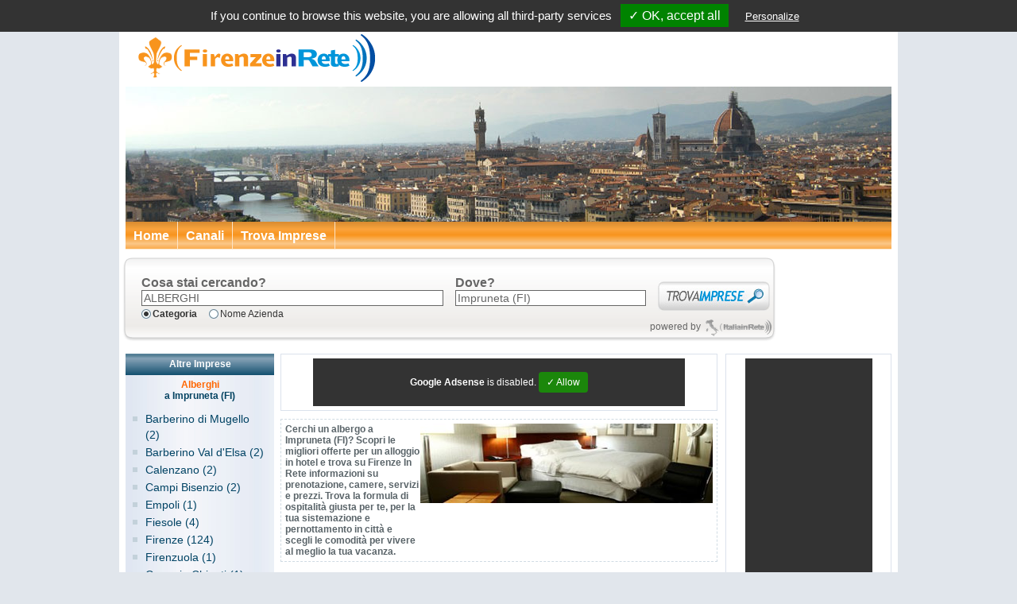

--- FILE ---
content_type: text/html; charset=utf-8
request_url: http://www.firenzeinrete.it/toscana/firenze/impruneta/alberghi.html
body_size: 4445
content:

<html xmlns="http://www.w3.org/1999/xhtml" xml:lang="it" lang="it">
<head id="HeaderPage">
	<meta charset="utf-8" />
<title>Alberghi e Hotel Impruneta (FI) su Firenze In Rete</title>
<base href="http://www.firenzeinrete.it/" />
<meta name="description" content="Impruneta (FI) Alberghi e Hotel. Scegli dove dormire in hotel con l'elenco alberghi Impruneta (FI). Informazioni su camere, servizi, prezzi e offerte su Firenze In Rete" />
<meta name="keywords" content="hotel, albergo, hotels, alberghi, sistemazioni, strutture ricettive, Impruneta (FI), camere, dormire, informazioni, prezzi, offerte, servizi" />
<meta name="robots" content="index">
<meta name="google-site-verification" content="egPQtnDuGxl3Aq7-tFLV1pz2XzHpxTxk-QbjkOq6cfI" />
	
<script type="text/javascript">
	var settings = {"site_id":"1008","site_name":"Firenze In Rete","site_owner":"MiaImpresa Srl","site_home":"http:\/\/www.firenzeinrete.it\/","page_url":"http:\/\/www.firenzeinrete.it\/toscana\/firenze\/impruneta\/alberghi.html","page_route":"page\/geo_city\/category","lang":"it","languages":{"code":"it","direction":"ltr","date_format_short":"d\/m\/Y","date_format_long":"l d F Y","time_format":"H:i:s","decimal_point":",","thousand_point":".","text_home":"Home","text_yes":"Si","text_no":"No","text_none":" --- Nessuno --- ","text_select":" --- Seleziona --- ","text_all_zones":"Tutte le zone","text_pagination":"Risultati {start}-{end} di {total} ({pages} Pagine)","text_separator":" &raquo; ","text_breadcrumb_separator":">>","text_state":"Regione","text_zone":"Provincia di","text_city":"Comune di","button_back":"Indietro","button_continue":"Continua","button_delete":"Cancella","button_download":"Download","button_edit":"Modifica","button_update":"Aggiorna","button_remove":"Rimuovi","button_search":"Cerca","button_view":"Visualizza","error_upload_1":"Attenzione: il file caricato eccede la direttiva in php.ini!","error_upload_2":"Attenzione: il file caricato eccede la direttiva MAX_FILE_SIZE specificata nel modulo HTML!","error_upload_3":"Attenzione: Il file caricato e' caricato solo parzialmente!","error_upload_4":"Attenzione: Nessun file e' stato caricato!","error_upload_6":"Attenzione: Manca una cartella temporanea!","error_upload_7":"Attenzione: Impossibile scrivere il file su disco!","error_upload_8":"Attenzione: upload di file fermato per estensione!","error_upload_999":"Attenzione: nessun codice di errore disponibile!","text_service_company":"impresa","text_services_company":"imprese","text_service_geo_state":"Per visualizzare <b>%s<\/b> seleziona una regione:","text_service":"Servizi","text_service_1":"Alcune imprese che offrono %s offrono anche:","heading_title":"","header_title":"<span class=\"Titolo\"><b>Risultati della ricerca<\/b><\/span> - <span>trovate <b>%s<\/b> imprese in %s sec.<\/span>","text_company_detail":"Dettaglio Impresa","text_title_state":"<h6>@CategoryName@<\/h6><span>nella @GeoName@<\/span>","text_title_zone":"<h6>@CategoryName@<\/h6><span>nella @GeoName@<\/span>","text_title_city":"<h6>@CategoryName@<\/h6><span>a @GeoName@<\/span>","text_title_meta_geo":"<h6>@CategoryName@<\/h6><span>@MetaGeo@<\/span>","text_content":"<strong>Iscriviti alla Newsletter<\/strong> per ricevere novit&agrave; in merito a <strong>promozioni, sconti, eventi, offerte commerciali e opportunit&agrave; professionali<\/strong> dalle Imprese presenti.","anchor_title":"Clicca per Iscriverti alla NewsLetter","anchor_alt":"Clicca per Iscriverti alla NewsLetter","text_powered":"Tutti i diritti riservati, vietata la riproduzione anche parziale dei contenuti.%s non &egrave; responsabile dei contenuti dei siti linkati.<br\/>Copyright <a href=\"http:\/\/www.miaimpresa.it\">MiaImpresa Srl<\/a> &copy; 2009 - %s<br\/>Versione %s"},"google_analytics":""};
</script>
</head>
<body class="page geo-city category p0000 p1008 comune-categoria">
	<!-- Inizio Top Header -->
	<div id="TopHeader"><!-- Start Module SEO Meta Tag (seo.22) --><!-- Datetime: 2026-02-01 01:15:07 --><!-- Render Time: 0.00202 --><h1>Hotel e Alberghi Impruneta (FI)</h1><!-- End Module SEO Meta Tag (seo.22) --></div>
  <!-- Fine Top Header -->
	<div id="Container">
		<!-- Inizio Header -->
		<div id="Header" class="HeaderSmall"><a href="http://www.firenzeinrete.it" title="Firenze In Rete" ><img src="http://www.firenzeinrete.it/image/data/portali/1008_L.gif" title="Firenze In Rete" alt="Firenze In Rete" /></a></div>
<!-- Start Module Menu Portali (menu.42) --><!-- Datetime: 2026-02-01 01:15:07 --><!-- Render Time: 0.00427 --><div id="Menu">
	<div id="MenuPortale" class="menu-portale-1008">
    <ul>
      <li>
        <ul>
									  <li><a href="http://www.firenzeinrete.it"  title="Home">Home</a></li>
									  <li><a href="http://www.firenzeinrete.it/blog"  title="Canali">Canali</a></li>
									  <li><a href="http://www.firenzeinrete.it/cerca"  title="Trova Imprese">Trova Imprese</a></li>
					        </ul>
      </li>
    </ul>
	</div>	
</div><!-- End Module Menu Portali (menu.42) --><!-- Start Module Trova Imprese (trova_imprese.21) --><!-- Datetime: 2026-02-01 01:15:07 --><!-- Render Time: 0.00159 --><div id="MIPortalTrovaImprese">
  <form name="trovaimprese" method="POST" action="http://www.firenzeinrete.it/index.php?route=module/trova_imprese/search&amp;1">
    <input type="hidden" name="search_type_id" value="1" />
    <input type="hidden" name="category_id" value="727456" />
    <input type="hidden" name="path" value="727456" />
    <input type="hidden" name="geo_id" value="4539" />
    <input type="hidden" name="geo_type_code" value="city" />
    <input type="hidden" name="geo_path" value="9_68_4539" />
		    <ul>
      <li class="Cosa">
        <span>Cosa stai cercando?</span>
        <input type="text" name="q" title="Es. Hotel, Ristorante, Scuola" value="ALBERGHI" />
				<ul id="MIPortalTrovaImprese_CosaFiltro">
          <li class="checked">Categoria</li>
          <li >Nome Azienda</li>
        </ul>
      </li>
      <li class="Dove">
        <span>Dove?</span>
        <input type="text" name="d" title="Es. Milano, Roma, Firenze" value="Impruneta (FI)" />
      </li>
      <li class="Trova">
        <input type="submit" name="search" value="" />
      </li>
    </ul>
		    <div id="MIPortalTrovaImpreseEngine">
      <span>powered by</span><a class="AziendeInRete" href="http://www.aziendeinrete.it" title="powered by Aziende In Rete"></a>
    </div>
  </form>
</div><!-- End Module Trova Imprese (trova_imprese.21) -->		<!-- Fine Header -->
		<!-- Inizio Content -->
    <div id="Content">
			<div id="ContentSx">
				<div id="column-left">
    <!-- Start Module Portali - Risultati Ricerca Categoria/Comune (geo_category_company.74) --><!-- Datetime: 2026-02-01 01:15:07 --><!-- Render Time: 0.29655 --><div id="geo-category-company" class="geo-block-list">
	<h5>Altre Imprese</h5>
	<h6>Alberghi</h6><span>a Impruneta (FI)</span>	<ul>
				<li >
						<a href="http://www.firenzeinrete.it/toscana/firenze/barberino-di-mugello/alberghi.html">Barberino di Mugello (2)</a>
					</li>
				<li >
						<a href="http://www.firenzeinrete.it/toscana/firenze/barberino-val-d-elsa/alberghi.html">Barberino Val d'Elsa (2)</a>
					</li>
				<li >
						<a href="http://www.firenzeinrete.it/toscana/firenze/calenzano/alberghi.html">Calenzano (2)</a>
					</li>
				<li >
						<a href="http://www.firenzeinrete.it/toscana/firenze/campi-bisenzio/alberghi.html">Campi Bisenzio (2)</a>
					</li>
				<li >
						<a href="http://www.firenzeinrete.it/toscana/firenze/empoli/alberghi.html">Empoli (1)</a>
					</li>
				<li >
						<a href="http://www.firenzeinrete.it/toscana/firenze/fiesole/alberghi.html">Fiesole (4)</a>
					</li>
				<li >
						<a href="http://www.firenzeinrete.it/toscana/firenze/firenze/alberghi.html">Firenze (124)</a>
					</li>
				<li >
						<a href="http://www.firenzeinrete.it/toscana/firenze/firenzuola/alberghi.html">Firenzuola (1)</a>
					</li>
				<li >
						<a href="http://www.firenzeinrete.it/toscana/firenze/greve-in-chianti/alberghi.html">Greve in Chianti (1)</a>
					</li>
				<li class="activepin">
						<a class="active" href="http://www.firenzeinrete.it/toscana/firenze/impruneta/alberghi.html">Impruneta (1)</a>
					</li>
				<li >
						<a href="http://www.firenzeinrete.it/toscana/firenze/marradi/alberghi.html">Marradi (1)</a>
					</li>
				<li >
						<a href="http://www.firenzeinrete.it/toscana/firenze/reggello/alberghi.html">Reggello (5)</a>
					</li>
				<li >
						<a href="http://www.firenzeinrete.it/toscana/firenze/rufina/alberghi.html">Rufina (1)</a>
					</li>
				<li >
						<a href="http://www.firenzeinrete.it/toscana/firenze/scandicci/alberghi.html">Scandicci (2)</a>
					</li>
				<li >
						<a href="http://www.firenzeinrete.it/toscana/firenze/signa/alberghi.html">Signa (1)</a>
					</li>
				<li >
						<a href="http://www.firenzeinrete.it/toscana/firenze/tavarnelle-val-di-pesa/alberghi.html">Tavarnelle Val di Pesa (1)</a>
					</li>
				<li >
						<a href="http://www.firenzeinrete.it/toscana/firenze/vaglia/alberghi.html">Vaglia (2)</a>
					</li>
				<li >
						<a href="http://www.firenzeinrete.it/toscana/firenze/vinci/alberghi.html">Vinci (2)</a>
					</li>
			</ul>
</div><!-- End Module Portali - Risultati Ricerca Categoria/Comune (geo_category_company.74) -->    <!-- Start Module Newsletter Portali (newsletter.56) --><!-- Datetime: 2026-02-01 01:15:07 --><!-- Render Time: 0.0009 --><div class="newsletter">
  <h5>Newsletter</h5>
	<p><strong>Iscriviti alla Newsletter</strong> per ricevere novit&agrave; in merito a <strong>promozioni, sconti, eventi, offerte commerciali e opportunit&agrave; professionali</strong> dalle Imprese presenti.</p>
	<div><a href="" title="Clicca per Iscriverti alla NewsLetter" alt="Clicca per Iscriverti alla NewsLetter"></a></div>
</div><!-- End Module Newsletter Portali (newsletter.56) -->  </div>
 			</div>
			<div id="ContentDx">
				<div id="ContentDxCentrale">
					<div id="content-top">
      <!-- Start Module Banner 468x60 (adsense.10) --><!-- Datetime: 2026-02-01 01:15:07 --><!-- Render Time: 0.00147 --><script async src="http://pagead2.googlesyndication.com/pagead/js/adsbygoogle.js"></script>
<div class="adsense-block">
	<ins class="adsense adsbygoogle"
			 style="display:inline-block;width:468px;height:60px"
			 data-ad-client="pub-8146345735036109"
			 data-ad-slot="3599259522">
	</ins>
</div>
<script>
	(adsbygoogle = window.adsbygoogle || []).push({});
</script>
<!-- End Module Banner 468x60 (adsense.10) -->    <!-- Start Module Trova Imprese Serp (trova_imprese_serp.23) --><!-- Datetime: 2026-02-01 01:15:07 --><!-- Render Time: 0.06698 --><div id="company-serp" class="company-serp">
	<ul>
				<li class="Categoria">
      <div id="MIPortalRisultatiRicercaCategoria">
				<h2>Cerchi un albergo a Impruneta (FI)? Scopri le migliori offerte per un alloggio in hotel e trova su Firenze In Rete informazioni su prenotazione, camere, servizi e prezzi. Trova la formula di ospitalità giusta per te, per la tua sistemazione e pernottamento in città e scegli le comodità per vivere al meglio la tua vacanza.</h2>
				<img src="http://www.firenzeinrete.it/image/cache/data/category/M/727456-368x100.jpg" id="imgMIPortalRisultatiRicercaCategoria" alt="Albergo" title="Albergo">
			</div> 
		</li>
				<li class="company-serp-header"><span class="Titolo"><b>Risultati della ricerca</b></span> - <span>trovate <b>1</b> imprese in 0,065 sec.</span></li>
		<li class="company-serp-pager"></li>
						<li id="company-serp-1283798" class="NoRegistrata">
			<div class="company-serp">
				<div class="Left">
					<!--Inizio Ragione Sociale -->
					<a href="http://www.firenzeinrete.it/toscana/firenze/impruneta/alberghi/1283798.html" class="company-serp-name">Villa Ce.Si. Srl</a>
					<!--Fine Ragione Sociale -->
					<!--Inizio Indirizzo Sociale -->
					<address class="company-serp-address">
						V. Terre Bianche, 1<br/>
						50023 <strong>Impruneta</strong> (FI)					</address>
					<!--Fine Indirizzo Sociale -->
				</div>
				<div class="Right">
					<!--Inizio Link Scheda Impresa -->
					<a href="http://www.firenzeinrete.it/toscana/firenze/impruneta/alberghi/1283798.html" class="company-serp-detail">Dettaglio Impresa</a>
					<!--Fine Line Scheda Impresa -->
				</div>
			</div>
		</li>
				<li class="company-serp-pager"></li>
			</ul>
</div><!-- End Module Trova Imprese Serp (trova_imprese_serp.23) -->    </div>										<div id="content-bottom">
  </div>				</div>
				<div id="ContentDxLaterale">
					<div id="column-right">
    <!-- Start Module Banner 160x600 (adsense.37) --><!-- Datetime: 2026-02-01 01:15:07 --><!-- Render Time: 0.00148 --><script async src="http://pagead2.googlesyndication.com/pagead/js/adsbygoogle.js"></script>
<div class="adsense-block">
	<ins class="adsense adsbygoogle"
			 style="display:inline-block;width:160px;height:600px"
			 data-ad-client="ca-pub-8146345735036109"
			 data-ad-slot="1472708601">
	</ins>
</div>
<script>
	(adsbygoogle = window.adsbygoogle || []).push({});
</script>
<!-- End Module Banner 160x600 (adsense.37) -->  </div>
 				</div>
			</div>
		</div>
		<!-- Fine Content -->
		<!-- Inizio Clear -->
    <div id="Clear"></div>
		<!-- Fine Clear -->
		<!-- Inizio Footer -->
		<div id="Footer">
  <div id="FooterHeader">&nbsp;</div>
  <div id="FooterInfo">
		<div class="floatleft uno"></div>
		<div class="floatleft due"></div>
		<div class="floatleft tre"></div>
		<div class="floatleft quattro"></div>
		<div class="floatleft cinque"></div>
  </div>
	<div id="Infolegali">
		Tutti i diritti riservati, vietata la riproduzione anche parziale dei contenuti.Firenze In Rete non &egrave; responsabile dei contenuti dei siti linkati.<br/>Copyright <a href="http://www.miaimpresa.it">MiaImpresa Srl</a> &copy; 2009 - 2026<br/>Versione 2.0.0.0<br />
		<a class="cookiepolicy" id="tarteaucitronManager" onclick="tarteaucitron.userInterface.openPanel();">Cookies Policy</a>
	</div>
</div>
<link rel="stylesheet" href="resource/css-1008-footer-6ed979cc4c5c9df03e312ddd7bf81e2f.css" />
<script type="text/javascript">
	function downloadJSAtOnload() {
		var js = document.createElement("script");
		js.id = "basescript";
    js.src = "resource/js-1008-footer-6fc7e9d52d57d87a40768f706fa57c00.js";
		document.body.appendChild(js);
		console.log("basescript");
  }
  
  // Check for browser support of event handling capability
  if (window.addEventListener) {
      window.addEventListener("load", downloadJSAtOnload, false);
  } else if (window.attachEvent) {
      window.attachEvent("onload", downloadJSAtOnload);
  } else {
      window.onload = downloadJSAtOnload;
  }
</script>    <!-- Fine Footer -->
	</div>
</body>
</html>

--- FILE ---
content_type: text/html; charset=utf-8
request_url: https://www.google.com/recaptcha/api2/aframe
body_size: 266
content:
<!DOCTYPE HTML><html><head><meta http-equiv="content-type" content="text/html; charset=UTF-8"></head><body><script nonce="lpvz_w47vl_e-tIqfCUhvQ">/** Anti-fraud and anti-abuse applications only. See google.com/recaptcha */ try{var clients={'sodar':'https://pagead2.googlesyndication.com/pagead/sodar?'};window.addEventListener("message",function(a){try{if(a.source===window.parent){var b=JSON.parse(a.data);var c=clients[b['id']];if(c){var d=document.createElement('img');d.src=c+b['params']+'&rc='+(localStorage.getItem("rc::a")?sessionStorage.getItem("rc::b"):"");window.document.body.appendChild(d);sessionStorage.setItem("rc::e",parseInt(sessionStorage.getItem("rc::e")||0)+1);localStorage.setItem("rc::h",'1769904909011');}}}catch(b){}});window.parent.postMessage("_grecaptcha_ready", "*");}catch(b){}</script></body></html>

--- FILE ---
content_type: text/css;charset=UTF-8
request_url: http://www.firenzeinrete.it/resource/css-1008-footer-6ed979cc4c5c9df03e312ddd7bf81e2f.css
body_size: 20194
content:
/*cached at 2026-02-01 01:15:07:000000 */﻿html,body {font-family:"Trebuchet MS", Geneva, Arial, Helvetica, sans-serif;font-size:12px;color: #5A6469;margin:0;text-align:center;background-color:#E1E6EC;} html{overflow-y:scroll;}form > div {display:block;}img {border:0;padding:0;margin:0;}a, a:visited {color:#069;}a:hover {color:#06C;}div#TopHeader { padding:0;}div#TopHeader H1 {background-color:#c5c6cb; color:#ffffff;font-size:11px;font-weight:normal;margin:0;padding:0;line-height:20px;height:20px;}div#Container {background-color:#FFFFFF;margin:0 auto;position:relative;text-align:left;width:980px;}div#Header, .Header {background-color: #fff;background-position:center;background-image: url('http://www.firenzeinrete.it/image/data/portali/0000_I.jpg');background-position-y: 89px;background-repeat: no-repeat;position:relative;width:964px;height:245px;margin:0;padding-top:0;padding-bottom:0;padding-left:8px;padding-right:8px;}.HeaderSmall {position:relative;width:964px;height:100px;margin:0;padding-top:0;padding-bottom:0;padding-left:8px;padding-right:8px;background-position:center;background-repeat:no-repeat;}div.HeaderSmall img {margin-left: 10px;margin-top: 20px;}div#Content {background-color:#ffffff;float:left;margin:0;margin-top:15px;padding:0;padding-right:8px;padding-left:8px;position:relative;text-align:left;width:964px;}div#ContentSx {background-color:#ffffff;clear:both;float:left;margin:0;padding:0;position:relative;width:187px;}div#ContentDx {background-color:#ffffff;float:right;margin:0;padding-top:0;position:relative;text-align:right;width:769px;}div#ContentDxCentrale {background-color:#ffffff;float:left;padding:0;padding-right:8px;position:relative;text-align:left;width:550px;}div#ContentDxLaterale {background-color:#ffffff;float:right;padding:0;position:relative;text-align:center;width:209px;}div#Clear {clear:both;height:30px;background-color:#FFFFFF;z-index:1;}div#Footer {position:relative;width:980px;text-align:center;text-decoration:none;background-color:#E1E6EC;}div#FooterHeader {width:980px;height:13px;background-color:#E1E6EC;background-image:url('http://www.firenzeinrete.it/frontend/portali/view/theme/default/image/bg-footer.jpg');background-repeat:repeat-x;background-position:center;}div#Footerbk {background-image:url('http://www.firenzeinrete.it/frontend/portali/view/theme/default/image/footer-bk.jpg');position:relative;width:980px;height:166px;text-align:left;}div#Footerbk p {color:#333333;font-size:11px;line-height:14px;padding: 4px 0;margin:0;margin-left:12px;}div#Footerbk .uno {width:202px;height:146px;text-align:center;padding-top:20px;} div#Footerbk .uno span {font-weight:bold;font-size:13px;line-height:45px;}div#Footerbk .due {background-image:url('http://www.firenzeinrete.it/frontend/portali/view/theme/default/image/footer-bk-due.jpg');width:226px;height:166px;margin-right:15px;} div#Footerbk .due img {margin:25px 0 0 22px;}div#Footerbk .tre {width:200px;height:166px;} div#Footerbk .tre h4 {color:#FF6600;font-weight:bold;font-size:14px;line-height:18px;padding:0;margin:14px 0 4px 12px;}div#Footerbk .tre p {margin-left:31px;margin-right:3px;line-height:15px;}div#Footerbk .tre ul {list-style:none;margin:0;margin-top:10px;margin-left:15px;padding:0;}div#Footerbk .tre ul li {background-image:url('http://www.firenzeinrete.it/frontend/portali/view/theme/default/image/li-orange-square.gif');background-position:left center;background-repeat:no-repeat;margin:0;padding:0;padding-left:10px;}div#Footerbk .quattro {width:153px;height:166px;} div#Footerbk .quattro h4 {color:#66CC00;font-weight:bold;font-size:14px;line-height:18px;padding:0;margin:14px 0 4px 12px;}div#Footerbk .quattro ul {list-style:none;margin:0;margin-top:10px;margin-left:15px;padding:0;}div#Footerbk .quattro ul li {background-image:url('http://www.firenzeinrete.it/frontend/portali/view/theme/default/image/li-green-square.gif');background-position:left center;background-repeat:no-repeat;margin:0;padding:0;padding-left:10px;}div#Footerbk .quattro ul a, div#Footerbk .quattro ul a:visited, div#Footerbk .tre ul a, div#Footerbk .tre ul a:visited {text-decoration:none;color:#006699;}div#Footerbk .tre ul a:hover, div#Footerbk .quattro ul a:hover {text-decoration:underline;}div#Footerbk .cinque {width:166px;height:166px;} div#Footerbk .cinque h4 {color:#990000;font-weight:bold;font-size:14px;line-height:18px;padding:0;margin:14px 0 4px 5px;}div#Footerbk .cinque img {margin:10px 0 0 7px;}div#FooterInfo { position:relative;background-color:#E1E6EC;width:980px;padding:0px;text-align:right;display:block;}div#Infolegali {background-color:#E1E6EC;color:#8A8A8A;text-align:center;margin:7px 0;line-height:22px;}div#Infolegali a, div#Infolegali a:visited{color:#8A8A8A;}div#Infolegali a:hover{color:#06C;}div#Infolegali a.cookiepolicy {cursor:pointer;}div#Infolegali a.cookiepolicy:hover {text-decoration:underline;}/* Start Home Page Default*/.page.home.p0000 div#Container div#Top {background-image: url(http://www.firenzeinrete.it/frontend/portali/view/theme/default/image/0000/default/bg-top.jpg);background-repeat: no-repeat;background-position-x: 0;height: 155px;margin: 0;padding: 0;width: 980px;}.page.home.p0000 div#Container div#Header {display: none;}.page.home.p0000 div#Container div#Menu {padding: 0;width: 980px;}.page.home.p0000 div#Container div#Menu a.active {background-image: none;color: #fff;text-decoration: none;}.page.home.p0000 div#Container div#Content {background-image: url(http://www.firenzeinrete.it/frontend/portali/view/theme/default/image/0000/default/bg-content.jpg);background-repeat: no-repeat;height: 590px;margin: 0;padding: 0;width: 980px;}.page.home.p0000 div#Container div#Clear {background-image: url(http://www.firenzeinrete.it/frontend/portali/view/theme/default/image/0000/default/bg-bottom.jpg);background-repeat: no-repeat;height: 200px;margin: 0;padding: 0;width: 980px;}.page.home.p0000 div#Container div.cloud-search-top {background-color:transparent;font-size:12px;font-weight:bold;left:27px;margin-bottom:0;position:absolute;text-align:center;top:35px;}.page.home.p0000 div#Container div.cloud-search-top h2 {background-image: url('http://www.firenzeinrete.it/frontend/portali/view/theme/default/image/0000/default/bg-module-header.gif');font-size:15px;font-weight: normal;color:#fff; height:14px; line-height:14px; margin:0;padding-top:3px; padding-bottom:3px;text-align:center; vertical-align:middle; width:100%;}.page.home.p0000 div#Container div.cloud-search-top div {background-color: transparent;background-image: url('http://www.firenzeinrete.it/frontend/portali/view/theme/default/image/0000/default/bg-module-body.gif');}.page.home.p0000 div#Container div.cloud-search-top div a {color: #fff;}.page.home.p0000 div#Container div.cloud-channel {background-image: url('http://www.firenzeinrete.it/frontend/portali/view/theme/default/image/0000/default/bg-channel.png');background-repeat:repeat-x;background-position:center top;display:block;height:540px;right:20px;top:25px;position:absolute;text-align:center;width:250px;}.page.home.p0000 div#Container div.cloud-channel div {width:100%;padding:0;}.page.home.p0000 div#Container div.cloud-channel div a {font-size:16px;font-weight: normal;color: #ffffff;padding-bottom:2px;padding-top:2px;width:100%;}/* End Home Page Default*//* Start Module ADSense */div.adsense-block {border:1px solid #DBE2EC;padding: 5px;margin-bottom: 10px;clear:both;text-align: center;}/* End Module ADSense *//* Start Module Geo Banner */div#geo-banner {background-image: url('http://www.firenzeinrete.it/frontend/portali/view/theme/default/image/nav-geo-head.jpg');width: 550px;height: 73px;float: left;display: block;margin-bottom: 10px;}div#geo-banner h3 {font-size: 14px;color: #596468;margin: 0;padding: 0 0 0 113px;height: 32px;line-height: 32px;text-align: left;}div#geo-banner h2 {font-size: 16px;margin: 0;padding: 0 0 0 113px;height: 35px;line-height: 35px;font-weight: bold;color: #f90;}/* End Module Geo Banner *//* Start Module List */div.module-list {background-color: #f1f2f6;background-image: url('http://www.firenzeinrete.it/frontend/portali/view/theme/default/image/bk-module-body.jpg');background-repeat: repeat-y;margin-bottom: 10px;position: relative;}div.module-list h2 {background-image: url('http://www.firenzeinrete.it/frontend/portali/view/theme/default/image/bk-module-header.jpg');background-repeat: repeat-x;color: #fff;font-size: 12px;font-weight: bold;line-height: 27px;height: 27px;margin: 0;padding: 0;position: relative;text-align: center;vertical-align: middle;}div.module-list ul {list-style: none;margin: 0;padding: 5px;position: relative;font-size: 14px;line-height: 20px;}div.module-list ul li {list-style-image: url('http://www.firenzeinrete.it/frontend/portali/view/theme/default/image/bk-li.gif');margin-left: 15px;text-indent: 0;}div.module-list ul li.activepin {list-style-image: url('http://www.firenzeinrete.it/frontend/portali/view/theme/default/image/bk-li-active-pin.gif');}div.module-list ul li.module-list-root-children {list-style-image: none;margin-left: 0;}div.module-list ul li.view-all {list-style-image: none;margin-top: 10px;text-align: right;}div.module-list ul li a, div.module-list ul li a:visited {color: #004364;text-decoration: none;}div.module-list ul li a.active,div.module-list ul li a.active:visited {color: #f90;font-weight: bold;text-decoration: underline;}div.module-list ul li a:hover {color: #f90;text-decoration: underline;}div.module-list ul li.module-list-root-children ul {list-style-image: none;margin-left: 5px;padding-top: 0;padding-bottom: 0;}/* End Module List *//* Start Module Geo */div.geo-block-list {background-color: #f1f2f6;background-image: url('http://www.firenzeinrete.it/frontend/portali/view/theme/default/image/bk-module-body.jpg');background-repeat: repeat-y;margin-bottom: 10px;position: relative;}div.geo-block-list h5 {background-image: url('http://www.firenzeinrete.it/frontend/portali/view/theme/default/image/bk-module-header.jpg');background-repeat: repeat-x;color: #fff;font-size: 12px;font-weight: bold;line-height: 27px;height: 27px;margin: 0;padding: 0;position: relative;text-align: center;vertical-align: middle;}div.geo-block-list h6 {color: #f60;font-size: 12px;font-weight: bold;margin: 0;padding: 0;padding-top: 5px;position: relative;text-align: center;vertical-align: middle;}div.geo-block-list span {color: #034261;font-size: 12px;font-weight: bold;display: block;text-align: center;width: 187px;}div.geo-block-list ul {list-style: none;margin: 0;padding: 10px;position: relative;font-size: 14px;line-height: 20px;}div.geo-block-list ul li {list-style-image: url('http://www.firenzeinrete.it/frontend/portali/view/theme/default/image/bk-li.gif');margin-left: 15px;}div.geo-block-list ul li.activepin {list-style-image: url('http://www.firenzeinrete.it/frontend/portali/view/theme/default/image/bk-li-active-pin.gif');}div.geo-block-list ul li a, div.geo-block-list ul li a:visited {color: #004364;text-decoration: none;}div.geo-block-list ul li a.active,div.geo-block-list ul li a.active:visited {color: #f90;font-weight: bold;text-decoration: underline;}div.geo-block-list ul li a:hover {text-decoration: underline;}div.geo-block-3col {float: left;margin-bottom: 10px;margin-top: 10px;position: relative;width: 550px;color: #666;}div.geo-block-3col h5 {background-image: url('http://www.firenzeinrete.it/frontend/portali/view/theme/default/image/bk-header.gif');background-position: center center;background-repeat: repeat-x;border: 1px solid #dbe2ec;float: left;font-size: 12px;font-weight: bold;height: 20px;line-height: 20px;margin: 0;padding: 0;padding-left: 10px;padding-right: 10px;position: relative;text-align: center;color: #333;}div.geo-block-3col ul {background-color: #fcfcfe;border: 1px solid #dbe2ec;border-top: none;float: left;list-style: none;margin: 0;padding: 4px;position: relative;text-align: center;width: 540px;}div.geo-block-3col ul.first {border-top: 1px solid #dbe2ec;}div.geo-block-3col ul li {border: none;float: left;font-size: 12px;margin: 0;margin-bottom: 3px;margin-top: 3px;padding: 0;text-align: left;zoom: 1;width: 33%; vertical-align: top;}div.geo-block-3col ul li a {display: block;margin: 0;padding: 0;text-decoration: underline;}/* End Module Geo *//* Start Module Geo Category Classification */div.geo-category-classification {float: left;margin-bottom: 10px;position: relative;color: #666;}div.geo-category-classification h5 {background-image: url('http://www.firenzeinrete.it/frontend/portali/view/theme/default/image/bk-header.gif');background-position: center center;background-repeat: repeat-x;border: 1px solid #dbe2ec;float: left;font-size: 12px;font-weight: bold;height: 20px;line-height: 20px;margin: 0;padding: 0;padding-left: 10px;padding-right: 10px;position: relative;text-align: center;color: #333;}div.geo-category-classification ul {background-color: #fcfcfe;border: 1px solid #dbe2ec;clear: both;float: left;list-style: none;list-style-image: none;margin: 0;padding: 1px;position: relative;}div.geo-category-classification ul li {float: left;height: 20px;line-height: 20px;padding: 0;position: relative;width: 20px;border-right: 1px solid #e4ebf1;text-align: center;margin-top: 3px;margin-bottom: 3px;color: #d7d7d7;}div.geo-category-classification ul li:last-child {border-right: 0;}div.geo-category-classification ul li a, div.geo-category-classification ul li a:visited {color: #069;font-size: 11px;font-weight: bolder;}div.geo-category-classification ul li a.empty {color: #dedede;font-weight: normal;}/* End Module Geo Category Classification *//* Start Module Geo Category Top */div.geo-category-top {float: left;margin-bottom: 10px;position: relative;width: 550px;color: #666;}div.geo-category-top h5 {background-image: url('http://www.firenzeinrete.it/frontend/portali/view/theme/default/image/bk-header.gif');background-position: center center;background-repeat: repeat-x;border: 1px solid #dbe2ec;float: left;font-size: 12px;font-weight: bold;height: 20px;line-height: 20px;margin: 0;padding: 0;padding-left: 10px;padding-right: 10px;position: relative;text-align: center;color: #333;}div.geo-category-top ul {background-color: #fcfcfe;border: 1px solid #dbe2ec;float: left;list-style: none;list-style-image: none;margin: 0;padding: 1px;position: relative;width: 546px;}div.geo-category-top ul li {line-height: 22px;padding: 3px;padding-left: 7px;position: relative;}div.geo-category-top ul li a,div#geo-category-top ul li a:visited {color: #069;font-size: 12px;}/* End Module Geo Category Top *//* Start Module Newsletter */div.newsletter{background-image: url('[data-uri]');background-repeat: repeat-y;clear: both;margin-bottom: 10px;text-align: center}div.newsletter h5 {background-image: url('[data-uri]');background-repeat: repeat-x;color: #fff;font-size: 12px;font-weight: bold;line-height: 27px;height: 27px;margin: 0;padding: 0;position: relative;text-align: center;vertical-align: middle;}div.newsletter p {padding: 10px;}div.newsletter a {background-image: url('[data-uri]');background-position: center center;background-repeat: no-repeat;display: inline-block;height: 37px;width: 132px;}/* End Module Newsletter *//* Start Module Serp */div.company-serp {clear:both;float:left;margin:0;padding:0;position:relative;width:550px;}div.company-serp ul {background-image:none;clear:both;float:left;list-style-image:none; list-style-type:none; margin:0; padding:0;position:relative;width:100%; }div.company-serp ul li {background-color:Transparent;background-image:none;float:left;margin:0; padding:0;position:relative;width:100%; }div.company-serp ul li.Categoria {padding-bottom: 10px;}div.company-serp ul li.Categoria div#MIPortalRisultatiRicercaCategoria {float: left;border: 1px dashed #d0dbe3;margin: 0;padding: 5px;position: relative;width: 538px;}div.company-serp ul li.Categoria div#MIPortalRisultatiRicercaCategoria h2 {float: left;font-size: 12px;margin: 0;padding: 0;position: relative;width: 170px;}div.company-serp ul li.Categoria div#MIPortalRisultatiRicercaCategoria img {float: right;}div.company-serp ul li.company-serp-header {height:30px;line-height:30px;margin-bottom:1px;}div.company-serp ul li.company-serp-header span {color:#5a6469;font-size:12px;}div.company-serp ul li.company-serp-header span.Titolo {color:#5a6469;font-size:18px;padding-left:5px;}div.company-serp ul li.company-serp-pager {background-color:#f0f2f5;height:20px;line-height:20px;margin-bottom:10px;}div.company-serp ul li.company-serp-pager ul {float:left;padding-left:5px;padding-right:5px;width:540px;}div.company-serp ul li.company-serp-pager ul li.title,div.company-serp ul li.company-serp-pager ul li.results {color:#5a6469;float:left;position:relative;width:100px;}div.company-serp ul li.company-serp-pager ul li.page,div.company-serp ul li.company-serp-pager ul li.pagecurrent {float:right;margin:0;padding:0;position:relative;text-align:center;width:20px;}div.company-serp ul li.company-serp-pager ul li.pagefirst,div.company-serp ul li.company-serp-pager ul li.pagelast,div.company-serp ul li.company-serp-pager ul li.pagenext,div.company-serp ul li.company-serp-pager ul li.pageprevious {float:right;margin:0;padding:0;padding-left:3px;padding-right:3px;position:relative;text-align:center;width:45px;}div.company-serp ul li.company-serp-pager ul li.pageprevious {width:55px;}div.company-serp ul li.company-serp-pager ul li a {color:#4d6176;display:block;font-weight:bold;outline:none;text-decoration:none;}div.company-serp ul li.company-serp-pager ul li.pagecurrent {color:#ff0000;font-weight:bold;}div.company-serp ul li.company-serp-pager ul li a:hover {text-decoration:underline;}div.company-serp ul li.NoRegistrata {background-image: url('http://www.firenzeinrete.it/frontend/portali/view/theme/default/image/bk-company-no-registrata.png');background-repeat:no-repeat;padding-bottom:10px;height:105px;width:550px;}div.company-serp ul li.NoRegistrata div.company-serp {clear:both;float:left;height:105px;position:relative;width:550px;}div.company-serp ul li.NoRegistrata div.company-serp div.Left {float:left;height:105px;position:relative;width:310px;}div.company-serp ul li.NoRegistrata div.company-serp div.Right {float:left;height:105px;position:relative;width:240px;}div.company-serp ul li.NoRegistrata div.company-serp div.Left a.company-serp-name {float:left;color:#828282;font-size:14px;font-weight:bold;position:relative;margin-top:20px;}div.company-serp ul li.NoRegistrata div.company-serp div.Left a.company-serp-name:hover {color:#06c;}div.company-serp ul li.NoRegistrata div.company-serp div.Left address.company-serp-address {clear:both;color:#666;float:left;font-size:12px;position:relative;margin-top:15px;width:300px;}div.company-serp ul li.NoRegistrata div.company-serp div.Right a.company-serp-detail {background-image: url('http://www.firenzeinrete.it/frontend/portali/view/theme/default/image/company-detail.gif');background-repeat:no-repeat;background-position:right 3px;clear:both;float:right;color:#258abf;font-size:10px;font-weight:bold;margin-top:75px;position:relative;outline:none;width:100px;}div.company-serp ul li.NoRegistrata div.company-serp div.Right a.company-serp-detail:hover {color:#06c;}/* End Module Serp *//* Start Module Company Detail */div.company-detail {clear: both;float: left;margin: 0;margin-bottom: 10px;padding: 0;width: 100%;}div.company-detail div.company-detail-guest {background-image: url('http://www.firenzeinrete.it/frontend/portali/view/theme/default/image/bk-company-detail-guest.jpg');background-position: center center;background-repeat: no-repeat;float: left;height: 155px;margin: 0;margin-top: 5px;margin-bottom: 0;padding: 0;padding-left: 10px;padding-top: 10px;position: relative;width: 540px;}div.company-detail div.company-detail-guest h5 {color: #828282;font-size: 14px;font-weight: bold;margin: 0;padding: 0;width: 380px;}div.company-detail div.company-detail-guest img.logo {position: absolute;right: 7px;top: 14px;}div.company-detail div.company-detail-guest address {color: #666;display: block;font-size: 12px;margin-top: 25px;text-align: left;width: 380px;}div.company-detail-guest-service {margin-bottom: 10px;position: relative;float:left;width:100%;}div.company-detail-guest-service h2 {/* background-image: url(../img/bk-service-header.jpg); */background-image: url('[data-uri]');background-repeat: repeat-x;display: block;font-size: 13px;font-weight: bold;height: 19px;line-height: 19px;margin-bottom: 2px;padding-left: 5px;}div.company-detail-guest-service a {cursor:pointer;font-size: 12px;color: #428bca;text-decoration: none;}div.company-detail-guest-service a:hover {text-decoration: underline;}/* End Module Scheda Impresa *//* Start Module SottoMenu */div#Menu {background-color:#FFFFFF;float:left;height:35px;margin:0;padding:0;padding-left:8px;padding-right:8px;position:relative;width:964px;}div#Menu > div {background-image: url('[data-uri]');background-position: center center;background-repeat: repeat-x;background-color: #fff;height: 35px;padding: 0;text-align: left;}div#Menu > div ul {list-style-type: none;margin: 0;padding: 0;}div#Menu > div ul li {float: left;font-size: 16px;line-height: 35px;}div#Menu > div ul li a {border-right: 1px solid rgb(253, 228, 198);color: #fff;display: block;font-size: 16px;font-weight: bold;height: 35px;line-height: 35px;padding-left: 10px;padding-right: 10px;text-align: left;text-decoration: none;}div#Menu > div ul li a:hover {background-image: url('[data-uri]');color:#ec8617;text-decoration:underline;}div#Menu > div ul li a.active {background-image: url('[data-uri]');color:#ec8617;}/* End Module Menu *//* Start Module SottoMenu */div#SottoMenu {background-color:#FFFFFF;float:left;margin:0;padding:0;padding-left:8px;padding-right:8px;position:relative;width:964px;}div#SottoMenuPortale { background-color:#ffffff;float:left;height:35px;margin:0;padding:0;position:relative;text-align:left;width:100%;}div#SottoMenuPortale ul {background-image:url('http://www.firenzeinrete.it/frontend/portali/view/theme/default/image/bk-menu-secondary.jpg');background-position:center center;background-repeat:repeat-x;float:left;height:35px;list-style-type:none;margin:0;padding:0;position:relative;width:964px;}div#SottoMenuPortale ul li.Spazio {float:left;height:35px;position:relative;width:0;}div#SottoMenuPortale ul li.VociMenu {float:left;height:35px;position:relative;width:964px;}div#SottoMenuPortale ul li.VociMenu ul {float:left;height:35px;list-style-type:none;margin:0;padding:0;position:relative;width:900px;}div#SottoMenuPortale ul li.VociMenu ul li {float:left;font-size:16px;height:35px;line-height:normal;margin:0;padding:0;position:relative;}div#SottoMenuPortale ul li.VociMenu ul li span.SeparatoreSinistra {background:none;float:left;height:35px;padding:0;margin:0;width:2px;}div#SottoMenuPortale ul li.VociMenu ul li span.Centrale {background:none;float:left;height:35px;margin:0;padding:0;text-align:center;}div#SottoMenuPortale ul li.VociMenu ul li a {color:#003366;font-size:14px;font-weight:normal;line-height:35px;margin:0;outline:none;padding:0;padding-left:6px;padding-right:6px;text-decoration:none;}div#SottoMenuPortale ul li.VociMenu ul li a:hover {text-decoration:underline;}div#SottoMenuPortale ul li.VociMenu ul li span.SeparatoreDestra {background-image:url('http://www.firenzeinrete.it/frontend/portali/view/theme/default/image/bk-menu-secondary-separator.jpg');background-position:center center;background-repeat:no-repeat;float:left;height:35px;padding:0;margin:0;width:1px;}div#SottoMenuPortale ul li.VociMenu ul li span.SeparatoreDestraSenzaImmagine {background:none;float:left;height:35px;padding:0;margin:0;width:1px;}div#SottoMenuPortale ul li.VociMenu ul li.active span.SeparatoreSinistra {background-image:url('http://www.firenzeinrete.it/frontend/portali/view/theme/default/image/bk-menu-secondary-active-left.jpg');background-position:center center;background-repeat:no-repeat;float:left;height:35px;padding:0;margin:0;width:2px;}div#SottoMenuPortale ul li.VociMenu ul li.active span.Centrale {background-image:url('http://www.firenzeinrete.it/frontend/portali/view/theme/default/image/bk-menu-secondary-active-middle.jpg');background-position:center center;background-repeat:repeat-x;float:left;height:35px;margin:0;padding:0;text-align:center;}div#SottoMenuPortale ul li.VociMenu ul li.active a {color:#ec8617;font-size:14px;font-weight:bold;line-height:35px;margin:0;padding:0;padding-left:6px;padding-right:6px;text-decoration:none;}div#SottoMenuPortale ul li.VociMenu ul li.active a:hover {text-decoration:underline;}div#SottoMenuPortale ul li.VociMenu ul li.active span.SeparatoreDestra {background-image:url('http://www.firenzeinrete.it/frontend/portali/view/theme/default/image/bk-menu-secondary-active-right.jpg');background-position:center center;background-repeat:no-repeat;float:left;height:35px;padding:0;margin:0;width:2px;}div#SottoMenuPortale ul li.VociMenu ul li.Altro a {background-image:url(../Css/MIPortalSottoMenu/Images/bk-menu-item-altro.gif);background-position:left center;background-repeat:no-repeat;}div#SottoMenuPortale ul li.VociMenu ul li.Altro a:hover {background-image:url(../Css/MIPortalSottoMenu/Images/bk-menu-item-altro-hover.gif);background-position:left center;background-repeat:no-repeat;}div#SottoMenuPortale ul li.VociMenu ul li.Altro span.Centrale {background-image:url(../Css/MIPortalSottoMenu/Images/img-menu-item-altro.gif);background-position:right center;background-repeat:no-repeat;}div#MIPortalSottoMenuSlide {position:relative;right:8px;text-align:right;z-index:100;}div#MIPortalSottoMenuSlideWrapper {background-color:#F3F5F8;border:1px solid #B7CCD6;border-top:0 solid #ffffff;margin:0;padding:0;position:absolute;right:0;text-align:left;top:70px;z-index:500;width:600px;}div#MIPortalSottoMenuSlideWrapper table tr td {background-image:url(../Css/MIPortalSottoMenu/Images/bk-menu-item-slide.jpg);background-position:left center;background-repeat:no-repeat;border-bottom:1px solid #D2DFE6;height:40px;width:250px;}div#MIPortalSottoMenuSlideWrapper table tr td.Attivo {background-image:url(../Css/MIPortalSottoMenu/Images/bk-menu-item-slide-active.jpg);}div#MIPortalSottoMenuSlideWrapper table tr td a {color:#003366;font-size:14px;font-weight:normal;line-height:40px;margin:0;padding:0;padding-left:25px;padding-right:15px;text-decoration:none;}div#MIPortalSottoMenuSlideWrapper table tr td.Attivo a {color:#ec8617;font-weight:bold;}div#MIPortalSottoMenuSlideWrapper table tr td a:hover {text-decoration:underline;}/* End Module SottoMenu *//* Start Module Service Cloud */div.cloud {float: left;clear: both;margin-bottom:10px;position: relative;text-align: center;width: 187px;}div.cloud h2 {background-repeat: repeat-x;background-position: center center;color: #333;font-size: 12px;font-weight: bold;line-height: 21px;height: 21px;margin: 0;padding: 0;text-align: center;vertical-align: middle;}div.cloud-service h2 {background-image: url('[data-uri]');}div.cloud-search-top h2 {background-image: url('http://www.firenzeinrete.it/frontend/portali/view/theme/default/image/bk-module-header.jpg');line-height: 27px;height: 27px;color:#fff;}div.cloud div {background-repeat: repeat-x;background-position: top center;clear: both;float: left;list-style: none;margin: 0;padding: 5px;position: relative;width: 177px;text-align: center;}div.cloud-service div {background-image: url('[data-uri]');}div.cloud-search-top div {background-color: #f1f2f6;background-image: url('http://www.firenzeinrete.it/frontend/portali/view/theme/default/image/bk-module-body.jpg');background-repeat: repeat-y;}div.cloud div a {color: #069;font-size: 11px;padding: 0;padding-bottom: 2px;padding-top: 2px;display: block;text-decoration: none;}div.cloud div a:hover {text-decoration: underline;}div.cloud-service div a {color: #069;font-size: 11px;}div.cloud div a.tag1 {font-size: 13px;}div.cloud div a.tag2 {font-size: 14px;}div.cloud div a.tag3 {font-size: 15px;font-weight: bolder}div.cloud div a.tag4 {font-size: 16px;font-weight: bolder}div.cloud div a.tag5 {font-size: 17px;font-weight: bolder}div.cloud div a.tag6 {font-size: 19px;font-weight: bolder}div.cloud div a.tag7 {font-size: 21px;font-weight: bolder}div.cloud div a.tag8 {font-size: 22px;font-weight: bolder}div.cloud div a.tag9 {font-size: 23px;font-weight: bold}/* End Module Service Cloud *//* Sart Module Service */div.service {float:left;padding:0;padding-left:5px;position:relative;width:764px;}div.service div.service-detail-frame {border: 2px solid #cbd7de;margin-bottom: 20px;padding: 5px;float: left;}div.service h2 {color:#272727;font-size:22px;margin:0;padding:0;padding-bottom:10px;text-align:left;}div.service h4 {border-bottom: 1px solid #c9cfde;clear: both;color: #272727;font-size: 15px;font-weight: normal;margin: 0;margin-bottom: 10px;margin-top: 10px;text-align: left;}div.service h4.map {border-bottom: 1px solid #c9cfde;clear: both;color: #272727;font-size: 15px;font-weight: normal;margin: 0;margin-bottom: 10px;margin-top: 10px;text-align: left;}div.service ul.service-state {border: none;color: #f90;font-size: 13px;list-style-type: none;margin: 0;padding: 0;display:block;margin-bottom: 10px;text-align: left;}div.service ul.service-state li {border-bottom: 1px solid #dedede;color: #f8941d;float: left !important;height: 25px;line-height: 25px;margin: 0;padding: 0;position: relative;width: 33%;}div.service ul.service-state li a {color: #428bca;text-decoration: none;}div.service ul.service-state li a:hover {text-decoration: underline;}div.service img {margin-top:5px;}div.service p.description {color:#666666;font-size:17px;font-style:italic;font-weight:bold;margin:0;padding:0;padding-bottom:15px;text-align:left;}div.service p.description_small {color: #666;font-size: 13px;font-weight: normal;font-style: italic;line-height: 18px;margin: 0;padding: 0;padding-bottom: 5px;padding-right: 5px;text-align: left;}div.service div.service-box {float:left;margin:0;padding:0;position:relative;width:50%;}div.service div.service-box.service-box-left {float:left;} div.service div.service-box.service-box-right {float:right;}div.service div.service-box div {border: 1px solid #c9cfde;margin: 7px;height: 250px;}div.service div.service-box div.service-box-left {margin-left: 0;} div.service div.service-box div.service-box-right {margin-right: 0;}div.service div.service-box div:hover {border: 1px solid #f8941d;cursor: pointer;}div.service div.service-box div img {margin-top:5px;width:100%;}div.service div.service-box div a {color: #0072bc;display: block;font-size: 15px;font-weight: bold;margin-bottom: 7px;padding: 5px;outline: none;text-align: center;text-decoration: none;}div.service div.service-box div p {color: #333;font-size: 13px;font-weight: normal;padding: 5px;text-align: left;font-style: italic;margin: 0;padding-bottom: 15px;}div.service-detail div.service-box {float:left;margin:0;padding:0;position:relative;width:33%;}div.service-detail div.service-box.service-box-left {float:left;} div.service-detail div.service-box.service-box-right {float:right;}div.service-detail div.service-box div {border: 1px solid #c9cfde;margin: 7px;height: 250px;}div.service-detail div.service-box div.service-box-left {margin-left: 0;} div.service-detail div.service-box div.service-box-center {margin-right: 0;}div.service-detail div.service-box div.service-box-right {margin-right: 0;}div.service-detail div.service-box div:hover {border: 1px solid #f8941d;cursor: pointer;}div.service-detail div.service-box div p {color: #333;font-weight: normal;padding: 5px;text-align: left;font-size: 13px;font-style: normal;}div.service-detail div.service-box div p a {color: #f8941d;display: inline;font-size: 13px;font-weight: bold;font-style: normal;margin: 0;padding-left: 0;text-decoration: underline;}div.service-detail div.service-box div p a.turchese {color: #27a9d4;}/* End Module Service *//* Start Module Channel */div.category {background: none;background-color: #fff;clear: both;float: left;padding-bottom: 10px;width: 769px;}div.category div.CategoriaMain {background-image: url('http://www.firenzeinrete.it/frontend/portali/view/theme/default/image/bk-channel-header.jpg');background-position:0 0;background-repeat:repeat-x;border:1px solid #9ab3d4;background-color:#fff;clear:both;float:left;}div.category div.CategoriaMain div.Header {background-image:url('http://www.firenzeinrete.it/frontend/portali/view/theme/default/image/bk-channel-company-header.gif');background-repeat:no-repeat;background-position:630px 1px;float:left;height:22px;line-height:22px;padding:0;width:100%;z-index:0;}div.category div.CategoriaMain div.Header h2 {color:#036;font-size:15px;font-weight:bold;float:left;height:22px;line-height:22px;margin:0;padding:0;text-align:left;text-indent:10px;}div.category div.CategoriaMain div.Header h3 {color:#5A6469;float:right;font-size:10px;margin:0;margin-right:26px;padding:0;text-align:center;}div.category div.CategoriaMain div.Categoria {background:none;border:none;float:left;height:100px;margin:0;padding:0;width:100%;}div.category div.CategoriaMain div.Separatore {background-image:url('http://www.firenzeinrete.it/frontend/portali/view/theme/default/image/bk-channel-separatore.jpg');background-position:left bottom;background-repeat:repeat-x;border:0;float:left;height:10px;margin:0;padding:0;width:100%;} div.category div.Categoria img {border:0;float:left;margin:0;padding:0;width:368px;}div.category div.Categoria h3 {color:#003366;float:right;font-size:11px;padding-left:10px;padding-right:5px;text-align:left;width:384px;}div.category h4.map {border-bottom: 1px solid #c9cfde;clear: both;color: #272727;font-size: 15px;font-weight: normal;margin: 0;margin-bottom: 10px;padding: 10px;padding-bottom: 0;text-align: left;}div.category ul.category-geo {border: none;color: #f90;font-size: 13px;list-style-type: none;margin: 0;padding: 10px;padding-top: 0;display: block;text-align: left;}div.category ul.category-geo li {border-bottom: 1px solid #dedede;color: #f8941d;float: left !important;height: 25px;line-height: 25px;margin: 0;padding: 0;position: relative;width: 33%;}div.category ul.category-geo li a {color: #428bca;text-decoration: underline;}div.category ul.category-geo li a:hover {text-decoration: underline;}/* End Module Service *//* Start Module Channel */div.channel {background: none;background-color: #fff;clear: both;float: left;padding-bottom: 10px;width: 769px;}div.channel ul {float: left;margin: 0;list-style-type: none;padding: 0;width: 769px;}div.channel ul li {float: left;margin: 0;padding: 0;padding-bottom: 20px;width: 769px;}div.channel ul li div.MIPortalCanaleCategoriaLarge,div.channel ul li div.MIPortalCanaleCategoriaSmall {background-image: url('http://www.firenzeinrete.it/frontend/portali/view/theme/default/image/bk-channel-header.jpg');background-position:0 0;background-repeat:repeat-x;border:1px solid #9ab3d4;background-color:#fff;clear:both;float:left;}div.channel ul li div.MIPortalCanaleCategoriaLarge {width:767px;}div.channel ul li div.MIPortalCanaleCategoriaSmall {clear:none;width:377px;}div.channel ul li div.Sinistra {float:left;}div.channel ul li div.Destra {float:right;}div.channel ul li div.MIPortalCanaleCategoriaLarge div.Header,div.channel ul li div.MIPortalCanaleCategoriaSmall div.Header {background-image:url('http://www.firenzeinrete.it/frontend/portali/view/theme/default/image/bk-channel-company-header.gif');background-repeat:no-repeat;float:left;height:22px;line-height:22px;padding:0;width:100%;z-index:0;}div.channel ul li div.MIPortalCanaleCategoriaLarge div.Header {background-position:630px 1px;}div.channel ul li div.MIPortalCanaleCategoriaSmall div.Header {background-position:240px 1px;}div.channel ul li div.MIPortalCanaleCategoriaLarge div.Header h2,div.channel ul li div.MIPortalCanaleCategoriaSmall div.Header h2 {color:#036;font-size:15px;font-weight:bold;float:left;height:22px;line-height:22px;margin:0;padding:0;text-align:left;text-indent:10px;}div.channel ul li div.MIPortalCanaleCategoriaSmall div.Header h2 {overflow:hidden;text-overflow:ellipsis;white-space:nowrap;width:225px;}div.channel ul li div.MIPortalCanaleCategoriaLarge div.Header h3,div.channel ul li div.MIPortalCanaleCategoriaSmall div.Header h3 {color:#5A6469;float:right;font-size:10px;margin:0;margin-right:26px;padding:0;text-align:center;}div.channel ul li div.MIPortalCanaleCategoriaLarge div.Categoria,div.channel ul li div.MIPortalCanaleCategoriaSmall div.Categoria {background:none;border:none;float:left;height:100px;margin:0;padding:0;width:100%;}div.channel ul li div.MIPortalCanaleCategoriaLarge div.Separatore,div.channel ul li div.MIPortalCanaleCategoriaSmall div.Separatore {background-image:url('http://www.firenzeinrete.it/frontend/portali/view/theme/default/image/bk-channel-separatore.jpg');background-position:left bottom;background-repeat:repeat-x;border:0;float:left;height:10px;margin:0;padding:0;width:100%;} div.channel ul li div.MIPortalCanaleCategoriaLarge div.Categoria img,div.channel ul li div.MIPortalCanaleCategoriaSmall div.Categoria img {border:0;float:left;margin:0;padding:0;width:368px;}div.channel ul li div.MIPortalCanaleCategoriaLarge div.Categoria h3,div.channel ul li div.MIPortalCanaleCategoriaSmall div.Categoria h3 {color:#003366;float:right;font-size:11px;padding-left:10px;padding-right:5px;text-align:left;width:384px;}div.channel ul li div.MIPortalCanaleCategoriaLarge ul,div.channel ul li div.MIPortalCanaleCategoriaSmall ul {background:none;border:none;float:left;list-style:none;list-style-type:none;margin:0;padding:0;width:767px;}div.channel ul li div.MIPortalCanaleCategoriaSmall ul {width:379px;}div.channel ul li div.MIPortalCanaleCategoriaLarge ul li,div.channel ul li div.MIPortalCanaleCategoriaSmall ul li {border-bottom:1px solid #d7e1f0;height:70px;margin:0;padding:0;padding-top:1px;padding-bottom:1px;text-align:left;}div.channel ul li div.MIPortalCanaleCategoriaLarge ul li.Left,div.channel ul li div.MIPortalCanaleCategoriaLarge ul li.Right,div.channel ul li div.MIPortalCanaleCategoriaSmall ul li.Left,div.channel ul li div.MIPortalCanaleCategoriaSmall ul li.Right,div.channel ul li div.MIPortalCanaleCategoriaLarge ul li.Esito,div.channel ul li div.MIPortalCanaleCategoriaSmall ul li.Esito {float:left;padding-left:7px;padding-right:7px;width:363px;}div.channel ul li div.MIPortalCanaleCategoriaLarge ul li.Left {padding-right:14px;}div.channel ul li div.MIPortalCanaleCategoriaLarge ul li.Right {padding-left:13px;float:right;}div.channel ul li div.MIPortalCanaleCategoriaLarge ul li.EsitoLarge {width:100%;}div.channel ul li div.MIPortalCanaleCategoriaLarge ul li.Esito span,div.channel ul li div.MIPortalCanaleCategoriaLarge ul li.EsitoLarge span,div.channel ul li div.MIPortalCanaleCategoriaSmall ul li.Esito span {color:#036;display:block;font-size:13px;padding-top:15px;text-align:center;}div.channel ul li div.MIPortalCanaleCategoriaLarge ul li.Esito a.TotaleImprese,div.channel ul li div.MIPortalCanaleCategoriaLarge ul li.EsitoLarge a.TotaleImprese,div.channel ul li div.MIPortalCanaleCategoriaSmall ul li.Esito a.TotaleImprese {color:#eb8507;display:block;font-size:15px;font-weight:bold;padding-top:5px;text-align:center;}div.channel ul li div.MIPortalCanaleCategoriaLarge ul li ul,div.channel ul li div.MIPortalCanaleCategoriaSmall ul li ul {border:none;background-image:none;float:left;height:70px;list-style:none;list-style-type:none;margin:0;padding:0;width:343px;}div.channel ul li div.MIPortalCanaleCategoriaLarge ul li ul.Base,div.channel ul li div.MIPortalCanaleCategoriaSmall ul li ul.Base {padding-left:20px; }div.channel ul li div.MIPortalCanaleCategoriaLarge ul li ul.Gold,div.channel ul li div.MIPortalCanaleCategoriaSmall ul li ul.Gold {background-image:url('http://www.firenzeinrete.it/frontend/portali/view/theme/default/image/bk-channel-company-gold.jpg');background-position:0 center;background-repeat:no-repeat;padding-left:20px; }div.channel ul li div.MIPortalCanaleCategoriaLarge ul li ul.Platinum,div.channel ul li div.MIPortalCanaleCategoriaSmall ul li ul.Platinum {background-image:url('http://www.firenzeinrete.it/frontend/portali/view/theme/default/image/bk-channel-company-platinum.jpg');background-position:0 center;background-repeat:no-repeat;padding-left:20px; }div.channel ul li div.MIPortalCanaleCategoriaLarge ul li ul li,div.channel ul li div.MIPortalCanaleCategoriaSmall ul li ul li {border:none;float:left;margin:0;padding:0;}div.channel ul li div.MIPortalCanaleCategoriaLarge ul li ul li.LogoImpresa,div.channel ul li div.MIPortalCanaleCategoriaSmall ul li ul li.LogoImpresa {border:0;float:left;margin:0;padding:0;width:80px;}div.channel ul li div.MIPortalCanaleCategoriaLarge ul li ul li.LogoImpresa a,div.channel ul li div.MIPortalCanaleCategoriaSmall ul li ul li.LogoImpresa a,div.channel ul li div.MIPortalCanaleCategoriaLarge ul li ul li.LogoImpresa a:hover,div.channel ul li div.MIPortalCanaleCategoriaSmall ul li ul li.LogoImpresa a:hover {border:0;float:left;margin:0;margin-top:15px;margin-left:5px;padding:0;}div.channel ul li div.MIPortalCanaleCategoriaLarge ul li ul li.DatiImpresa,div.channel ul li div.MIPortalCanaleCategoriaSmall ul li ul li.DatiImpresa {border:0;float:left;margin:0;padding:0;width:263px;}div.channel ul li div.MIPortalCanaleCategoriaLarge ul li ul li a,div.channel ul li div.MIPortalCanaleCategoriaSmall ul li ul li a,div.channel ul li div.MIPortalCanaleCategoriaLarge ul li ul li a:hover,div.channel ul li div.MIPortalCanaleCategoriaSmall ul li ul li a:hover {color:#005e8a;font-size:14px;font-weight:bold;float:left;margin-top:10px;text-decoration:underline;width:273px;}div.channel div.Footer {background-image:url('http://www.firenzeinrete.it/frontend/portali/view/theme/default/image/bk-channel-footer.jpg');background-position:0 0;background-repeat:repeat-x;height:23px;float:left;margin:0;padding:0;text-align:right;width:100%;}div.channel div.Footer span {color:#036;font-size:12px;height:23px;line-height:23px;}div.channel div.Footer a {color:#eb8507;font-size:11px;font-weight:bold;height:23px;line-height:23px;padding-left:5px;padding-right:5px;width:215px;}/* End Module Channel *//* Start Module Trova Imprese*/div#MIPortalTrovaImprese {background-image:url('http://www.firenzeinrete.it/frontend/portali/view/theme/default/image/bk-trova-imprese.png');background-position:center center;background-repeat:no-repeat;float:left;height:106px;margin-top:10px;padding-left:8px;width:823px;}div#MIPortalTrovaImprese ul {list-style-type:none;position:relative;height:50px;margin:0;margin-left:20px;margin-right:5px;padding:0px;top:23px;}div#MIPortalTrovaImprese ul li {float:left;height:50px;margin-right:5px;position:relative;}div#MIPortalTrovaImprese ul li span {color:#666;display:block;font-size:16px;font-weight:bold;}div#MIPortalTrovaImprese ul li input {border:1px solid #666;color:#666;font-size:14px;}div#MIPortalTrovaImprese ul li.Cosa {width:390px;}div#MIPortalTrovaImprese ul li.Cosa input {width:380px;}div#MIPortalTrovaImprese ul li.Cosa ul#MIPortalTrovaImprese_CosaFiltro {float:left;height:20px;list-style-image:none;margin:0;padding:0;position:relative;top:0;width:330px;}div#MIPortalTrovaImprese ul li.Cosa ul#MIPortalTrovaImprese_CosaFiltro li{background-image:url('http://www.firenzeinrete.it/frontend/portali/view/theme/default/image/bk-checkbox.jpg');background-position:0 center;background-repeat:no-repeat;cursor:pointer;color:#333333;float:left; height:20px;line-height:20px;margin-right:15px;padding-left:14px;position:relative;}div#MIPortalTrovaImprese ul li.Cosa ul#MIPortalTrovaImprese_CosaFiltro li:hover {text-decoration:underline;}div#MIPortalTrovaImprese ul li.Cosa ul#MIPortalTrovaImprese_CosaFiltro li.checked {background-image:url('http://www.firenzeinrete.it/frontend/portali/view/theme/default/image/bk-checkbox-checked.jpg');font-weight:bolder;}div#MIPortalTrovaImprese ul li.Dove {width:250px;}div#MIPortalTrovaImprese ul li.Dove input {width:240px;}div#MIPortalTrovaImprese ul li.Trova {width:141px;line-height:50px;}div#MIPortalTrovaImprese ul li.Trova input[type=submit] {background-color:transparent;background-image:url('http://www.firenzeinrete.it/frontend/portali/view/theme/default/image/bk-btn-trova-imprese.jpg');background-position: center center;background-repeat:no-repeat;cursor:pointer;border:none;float:left;height:50px;padding:0;margin:0;outline:none;width:141px;}div#MIPortalTrovaImpreseEngine {float:left;height:23px;left:660px;position:relative;top:26px;width:160px;}div#MIPortalTrovaImpreseEngine span {color:#666;float:left;font-size:12px;height:23px;line-height:23px;margin-right:5px;}div#MIPortalTrovaImpreseEngine a {background-image:url('http://www.firenzeinrete.it/frontend/portali/view/theme/default/image/bk-logo-italiainrete-noactive.gif');background-repeat:no-repeat;background-position:center center;float:left;height:23px;width:85px;}div#MIPortalTrovaImpreseEngine a:hover {background-image:url('http://www.firenzeinrete.it/frontend/portali/view/theme/default/image/bk-logo-italiainrete-active.gif');}/* End Module TrovaImprese */div.error-404 {margin-bottom: 10px;background-color: #E1E6EC;padding: 10px;border: 1px solid #ccc;padding-bottom: 20px;}/* Start Jquery UI */.ui-autocomplete { top:390px!important; }.ui-menu .ui-menu-item {text-align:left;}/* End Jquery UI *//* Start Icon */[class^="hicon-"],[class*=" hicon-"]{background-position:0 0;background-repeat:no-repeat;display:inline-block;height:25px;line-height:25px;margin-right:10px;vertical-align:text-top;width:25px;}.hicon-map {background-image: url('[data-uri]');}/* End Icon */div#header,div#header {background-color: #fff;background-image: url(http://www.firenzeinrete.it/image/data/portali/1008_I.jpg);background-position-y: 89px;background-repeat: no-repeat;height: 259px;margin: 0;margin-left: 8px;padding: 0;}div.HeaderSmall img {margin-left: 10px;margin-top: 20px;}/* Start Home Page */.page.home.p1008 div#Container div#Top {background-image: url(http://www.firenzeinrete.it/frontend/portali/view/theme/default/image/1008/default/bg-top.jpg);background-repeat: no-repeat;background-position-x: 0;height: 154px;margin: 0;padding: 0;width: 980px;}.page.home.p1008 div#Container div#Header {display: none;}.page.home.p1008 div#Container div#Menu {padding: 0;width: 980px;}.page.home.p1008 div#Container div#Menu a.active {background-image: none;color: #fff;text-decoration: none;}.page.home.p1008 div#Container div#Content {background-image: url(http://www.firenzeinrete.it/frontend/portali/view/theme/default/image/1008/default/bg-content.jpg);background-repeat: no-repeat;height: 570px;margin: 0;padding: 0;width: 980px;}.page.home.p1008 div#Container div#Clear {background-image: url(http://www.firenzeinrete.it/frontend/portali/view/theme/default/image/1008/default/bg-bottom.jpg);background-repeat: no-repeat;height: 233px;margin: 0;padding: 0;width: 980px;}.page.home.p1008 div#Container div.cloud-search-top {background-color:transparent;font-size:12px;font-weight:bold;left:20px;margin-bottom:0;position:absolute;text-align:center;top:30px;}.page.home.p1008 div#Container div.cloud-search-top h2 {background-image: url('http://www.firenzeinrete.it/frontend/portali/view/theme/default/image/1008/default/bg-module-header.jpg');font-size:15px;font-weight: normal;color:#fff; height:14px; line-height:14px; margin:0;padding-top:3px; padding-bottom:3px;text-align:center; vertical-align:middle; width:100%;}.page.home.p1008 div#Container div.cloud-search-top div {background-color: transparent;background-image: url('http://www.firenzeinrete.it/frontend/portali/view/theme/default/image/1008/default/bg-module-body.jpg');}.page.home.p1008 div#Container div.cloud-search-top div a {color: #472d0b;}.page.home.p1008 div#Container div.cloud-channel {background-image: url('http://www.firenzeinrete.it/frontend/portali/view/theme/default/image/1008/default/bg-channel.png');background-repeat:repeat-x;background-position:center top;display:block;height:540px;right:20px;top:25px;position:absolute;text-align:center;width:250px;}.page.home.p1008 div#Container div.cloud-channel div {width:100%;padding:0;}.page.home.p1008 div#Container div.cloud-channel div a {font-size:16px;font-weight: normal;color: #ffffff;padding-bottom:2px;padding-top:2px;width:100%;}/* End Home Page *//*! * jQuery UI CSS Framework 1.8.21 * * Copyright 2012, AUTHORS.txt (http://jqueryui.com/about) * Dual licensed under the MIT or GPL Version 2 licenses. * http://jquery.org/license * * http://docs.jquery.com/UI/Theming/API *//* Layout helpers----------------------------------*/.ui-helper-hidden { display: none; }.ui-helper-hidden-accessible { position: absolute !important; clip: rect(1px 1px 1px 1px); clip: rect(1px,1px,1px,1px); }.ui-helper-reset { margin: 0; padding: 0; border: 0; outline: 0; line-height: 1.3; text-decoration: none; font-size: 100%; list-style: none; }.ui-helper-clearfix:before, .ui-helper-clearfix:after { content: ""; display: table; }.ui-helper-clearfix:after { clear: both; }.ui-helper-clearfix { zoom: 1; }.ui-helper-zfix { width: 100%; height: 100%; top: 0; left: 0; position: absolute; opacity: 0; filter:Alpha(Opacity=0); }/* Interaction Cues----------------------------------*/.ui-state-disabled { cursor: default !important; }/* Icons----------------------------------*//* states and images */.ui-icon { display: block; text-indent: -99999px; overflow: hidden; background-repeat: no-repeat; }/* Misc visuals----------------------------------*//* Overlays */.ui-widget-overlay { position: absolute; top: 0; left: 0; width: 100%; height: 100%; }/*! * jQuery UI CSS Framework 1.8.21 * * Copyright 2012, AUTHORS.txt (http://jqueryui.com/about) * Dual licensed under the MIT or GPL Version 2 licenses. * http://jquery.org/license * * http://docs.jquery.com/UI/Theming/API * * To view and modify this theme, visit http://jqueryui.com/themeroller/?ffDefault=Trebuchet%20MS,%20Tahoma,%20Verdana,%20Arial,%20sans-serif&fwDefault=bold&fsDefault=1.1em&cornerRadius=4px&bgColorHeader=f6a828&bgTextureHeader=12_gloss_wave.png&bgImgOpacityHeader=35&borderColorHeader=e78f08&fcHeader=ffffff&iconColorHeader=ffffff&bgColorContent=eeeeee&bgTextureContent=03_highlight_soft.png&bgImgOpacityContent=100&borderColorContent=dddddd&fcContent=333333&iconColorContent=222222&bgColorDefault=f6f6f6&bgTextureDefault=02_glass.png&bgImgOpacityDefault=100&borderColorDefault=cccccc&fcDefault=1c94c4&iconColorDefault=ef8c08&bgColorHover=fdf5ce&bgTextureHover=02_glass.png&bgImgOpacityHover=100&borderColorHover=fbcb09&fcHover=c77405&iconColorHover=ef8c08&bgColorActive=ffffff&bgTextureActive=02_glass.png&bgImgOpacityActive=65&borderColorActive=fbd850&fcActive=eb8f00&iconColorActive=ef8c08&bgColorHighlight=ffe45c&bgTextureHighlight=03_highlight_soft.png&bgImgOpacityHighlight=75&borderColorHighlight=fed22f&fcHighlight=363636&iconColorHighlight=228ef1&bgColorError=b81900&bgTextureError=08_diagonals_thick.png&bgImgOpacityError=18&borderColorError=cd0a0a&fcError=ffffff&iconColorError=ffd27a&bgColorOverlay=666666&bgTextureOverlay=08_diagonals_thick.png&bgImgOpacityOverlay=20&opacityOverlay=50&bgColorShadow=000000&bgTextureShadow=01_flat.png&bgImgOpacityShadow=10&opacityShadow=20&thicknessShadow=5px&offsetTopShadow=-5px&offsetLeftShadow=-5px&cornerRadiusShadow=5px *//* Component containers----------------------------------*/.ui-widget { font-family: Trebuchet MS, Tahoma, Verdana, Arial, sans-serif; font-size: 1.1em; }.ui-widget .ui-widget { font-size: 1em; }.ui-widget input, .ui-widget select, .ui-widget textarea, .ui-widget button { font-family: Trebuchet MS, Tahoma, Verdana, Arial, sans-serif; font-size: 1em; }.ui-widget-content { border: 1px solid #dddddd; background: #eeeeee url(http://www.firenzeinrete.it/frontend/catalog/view/javascript/framework/jquery-ui/1.8.21/css/base/images/ui-bg_highlight-soft_100_eeeeee_1x100.png) 50% top repeat-x; color: #333333; }.ui-widget-content a { color: #333333; }.ui-widget-header { border: 1px solid #e78f08; background: #f6a828 url(http://www.firenzeinrete.it/frontend/catalog/view/javascript/framework/jquery-ui/1.8.21/css/base/images/ui-bg_gloss-wave_35_f6a828_500x100.png) 50% 50% repeat-x; color: #ffffff; font-weight: bold; }.ui-widget-header a { color: #ffffff; }/* Interaction states----------------------------------*/.ui-state-default, .ui-widget-content .ui-state-default, .ui-widget-header .ui-state-default { border: 1px solid #cccccc; background: #f6f6f6 url(http://www.firenzeinrete.it/frontend/catalog/view/javascript/framework/jquery-ui/1.8.21/css/base/images/ui-bg_glass_100_f6f6f6_1x400.png) 50% 50% repeat-x; font-weight: bold; color: #1c94c4; }.ui-state-default a, .ui-state-default a:link, .ui-state-default a:visited { color: #1c94c4; text-decoration: none; }.ui-state-hover, .ui-widget-content .ui-state-hover, .ui-widget-header .ui-state-hover, .ui-state-focus, .ui-widget-content .ui-state-focus, .ui-widget-header .ui-state-focus { border: 1px solid #fbcb09; background: #fdf5ce url(http://www.firenzeinrete.it/frontend/catalog/view/javascript/framework/jquery-ui/1.8.21/css/base/images/ui-bg_glass_100_fdf5ce_1x400.png) 50% 50% repeat-x; font-weight: bold; color: #c77405; }.ui-state-hover a, .ui-state-hover a:hover { color: #c77405; text-decoration: none; }.ui-state-active, .ui-widget-content .ui-state-active, .ui-widget-header .ui-state-active { border: 1px solid #fbd850; background: #ffffff url(http://www.firenzeinrete.it/frontend/catalog/view/javascript/framework/jquery-ui/1.8.21/css/base/images/ui-bg_glass_65_ffffff_1x400.png) 50% 50% repeat-x; font-weight: bold; color: #eb8f00; }.ui-state-active a, .ui-state-active a:link, .ui-state-active a:visited { color: #eb8f00; text-decoration: none; }.ui-widget :active { outline: none; }/* Interaction Cues----------------------------------*/.ui-state-highlight, .ui-widget-content .ui-state-highlight, .ui-widget-header .ui-state-highlight{border: 1px solid #fed22f; background: #ffe45c url(http://www.firenzeinrete.it/frontend/catalog/view/javascript/framework/jquery-ui/1.8.21/css/base/images/ui-bg_highlight-soft_75_ffe45c_1x100.png) 50% top repeat-x; color: #363636; }.ui-state-highlight a, .ui-widget-content .ui-state-highlight a,.ui-widget-header .ui-state-highlight a { color: #363636; }.ui-state-error, .ui-widget-content .ui-state-error, .ui-widget-header .ui-state-error {border: 1px solid #cd0a0a; background: #b81900 url(http://www.firenzeinrete.it/frontend/catalog/view/javascript/framework/jquery-ui/1.8.21/css/base/images/ui-bg_diagonals-thick_18_b81900_40x40.png) 50% 50% repeat; color: #ffffff; }.ui-state-error a, .ui-widget-content .ui-state-error a, .ui-widget-header .ui-state-error a { color: #ffffff; }.ui-state-error-text, .ui-widget-content .ui-state-error-text, .ui-widget-header .ui-state-error-text { color: #ffffff; }.ui-priority-primary, .ui-widget-content .ui-priority-primary, .ui-widget-header .ui-priority-primary { font-weight: bold; }.ui-priority-secondary, .ui-widget-content .ui-priority-secondary,.ui-widget-header .ui-priority-secondary { opacity: .7; filter:Alpha(Opacity=70); font-weight: normal; }.ui-state-disabled, .ui-widget-content .ui-state-disabled, .ui-widget-header .ui-state-disabled { opacity: .35; filter:Alpha(Opacity=35); background-image: none; }/* Icons----------------------------------*//* states and images */.ui-icon { width: 16px; height: 16px; background-image: url(http://www.firenzeinrete.it/frontend/catalog/view/javascript/framework/jquery-ui/1.8.21/css/base/images/ui-icons_222222_256x240.png); }.ui-widget-content .ui-icon {background-image: url(http://www.firenzeinrete.it/frontend/catalog/view/javascript/framework/jquery-ui/1.8.21/css/base/images/ui-icons_222222_256x240.png); }.ui-widget-header .ui-icon {background-image: url(http://www.firenzeinrete.it/frontend/catalog/view/javascript/framework/jquery-ui/1.8.21/css/base/images/ui-icons_ffffff_256x240.png); }.ui-state-default .ui-icon { background-image: url(http://www.firenzeinrete.it/frontend/catalog/view/javascript/framework/jquery-ui/1.8.21/css/base/images/ui-icons_ef8c08_256x240.png); }.ui-state-hover .ui-icon, .ui-state-focus .ui-icon {background-image: url(http://www.firenzeinrete.it/frontend/catalog/view/javascript/framework/jquery-ui/1.8.21/css/base/images/ui-icons_ef8c08_256x240.png); }.ui-state-active .ui-icon {background-image: url(http://www.firenzeinrete.it/frontend/catalog/view/javascript/framework/jquery-ui/1.8.21/css/base/images/ui-icons_ef8c08_256x240.png); }.ui-state-highlight .ui-icon {background-image: url(http://www.firenzeinrete.it/frontend/catalog/view/javascript/framework/jquery-ui/1.8.21/css/base/images/ui-icons_228ef1_256x240.png); }.ui-state-error .ui-icon, .ui-state-error-text .ui-icon {background-image: url(http://www.firenzeinrete.it/frontend/catalog/view/javascript/framework/jquery-ui/1.8.21/css/base/images/ui-icons_ffd27a_256x240.png); }/* positioning */.ui-icon-carat-1-n { background-position: 0 0; }.ui-icon-carat-1-ne { background-position: -16px 0; }.ui-icon-carat-1-e { background-position: -32px 0; }.ui-icon-carat-1-se { background-position: -48px 0; }.ui-icon-carat-1-s { background-position: -64px 0; }.ui-icon-carat-1-sw { background-position: -80px 0; }.ui-icon-carat-1-w { background-position: -96px 0; }.ui-icon-carat-1-nw { background-position: -112px 0; }.ui-icon-carat-2-n-s { background-position: -128px 0; }.ui-icon-carat-2-e-w { background-position: -144px 0; }.ui-icon-triangle-1-n { background-position: 0 -16px; }.ui-icon-triangle-1-ne { background-position: -16px -16px; }.ui-icon-triangle-1-e { background-position: -32px -16px; }.ui-icon-triangle-1-se { background-position: -48px -16px; }.ui-icon-triangle-1-s { background-position: -64px -16px; }.ui-icon-triangle-1-sw { background-position: -80px -16px; }.ui-icon-triangle-1-w { background-position: -96px -16px; }.ui-icon-triangle-1-nw { background-position: -112px -16px; }.ui-icon-triangle-2-n-s { background-position: -128px -16px; }.ui-icon-triangle-2-e-w { background-position: -144px -16px; }.ui-icon-arrow-1-n { background-position: 0 -32px; }.ui-icon-arrow-1-ne { background-position: -16px -32px; }.ui-icon-arrow-1-e { background-position: -32px -32px; }.ui-icon-arrow-1-se { background-position: -48px -32px; }.ui-icon-arrow-1-s { background-position: -64px -32px; }.ui-icon-arrow-1-sw { background-position: -80px -32px; }.ui-icon-arrow-1-w { background-position: -96px -32px; }.ui-icon-arrow-1-nw { background-position: -112px -32px; }.ui-icon-arrow-2-n-s { background-position: -128px -32px; }.ui-icon-arrow-2-ne-sw { background-position: -144px -32px; }.ui-icon-arrow-2-e-w { background-position: -160px -32px; }.ui-icon-arrow-2-se-nw { background-position: -176px -32px; }.ui-icon-arrowstop-1-n { background-position: -192px -32px; }.ui-icon-arrowstop-1-e { background-position: -208px -32px; }.ui-icon-arrowstop-1-s { background-position: -224px -32px; }.ui-icon-arrowstop-1-w { background-position: -240px -32px; }.ui-icon-arrowthick-1-n { background-position: 0 -48px; }.ui-icon-arrowthick-1-ne { background-position: -16px -48px; }.ui-icon-arrowthick-1-e { background-position: -32px -48px; }.ui-icon-arrowthick-1-se { background-position: -48px -48px; }.ui-icon-arrowthick-1-s { background-position: -64px -48px; }.ui-icon-arrowthick-1-sw { background-position: -80px -48px; }.ui-icon-arrowthick-1-w { background-position: -96px -48px; }.ui-icon-arrowthick-1-nw { background-position: -112px -48px; }.ui-icon-arrowthick-2-n-s { background-position: -128px -48px; }.ui-icon-arrowthick-2-ne-sw { background-position: -144px -48px; }.ui-icon-arrowthick-2-e-w { background-position: -160px -48px; }.ui-icon-arrowthick-2-se-nw { background-position: -176px -48px; }.ui-icon-arrowthickstop-1-n { background-position: -192px -48px; }.ui-icon-arrowthickstop-1-e { background-position: -208px -48px; }.ui-icon-arrowthickstop-1-s { background-position: -224px -48px; }.ui-icon-arrowthickstop-1-w { background-position: -240px -48px; }.ui-icon-arrowreturnthick-1-w { background-position: 0 -64px; }.ui-icon-arrowreturnthick-1-n { background-position: -16px -64px; }.ui-icon-arrowreturnthick-1-e { background-position: -32px -64px; }.ui-icon-arrowreturnthick-1-s { background-position: -48px -64px; }.ui-icon-arrowreturn-1-w { background-position: -64px -64px; }.ui-icon-arrowreturn-1-n { background-position: -80px -64px; }.ui-icon-arrowreturn-1-e { background-position: -96px -64px; }.ui-icon-arrowreturn-1-s { background-position: -112px -64px; }.ui-icon-arrowrefresh-1-w { background-position: -128px -64px; }.ui-icon-arrowrefresh-1-n { background-position: -144px -64px; }.ui-icon-arrowrefresh-1-e { background-position: -160px -64px; }.ui-icon-arrowrefresh-1-s { background-position: -176px -64px; }.ui-icon-arrow-4 { background-position: 0 -80px; }.ui-icon-arrow-4-diag { background-position: -16px -80px; }.ui-icon-extlink { background-position: -32px -80px; }.ui-icon-newwin { background-position: -48px -80px; }.ui-icon-refresh { background-position: -64px -80px; }.ui-icon-shuffle { background-position: -80px -80px; }.ui-icon-transfer-e-w { background-position: -96px -80px; }.ui-icon-transferthick-e-w { background-position: -112px -80px; }.ui-icon-folder-collapsed { background-position: 0 -96px; }.ui-icon-folder-open { background-position: -16px -96px; }.ui-icon-document { background-position: -32px -96px; }.ui-icon-document-b { background-position: -48px -96px; }.ui-icon-note { background-position: -64px -96px; }.ui-icon-mail-closed { background-position: -80px -96px; }.ui-icon-mail-open { background-position: -96px -96px; }.ui-icon-suitcase { background-position: -112px -96px; }.ui-icon-comment { background-position: -128px -96px; }.ui-icon-person { background-position: -144px -96px; }.ui-icon-print { background-position: -160px -96px; }.ui-icon-trash { background-position: -176px -96px; }.ui-icon-locked { background-position: -192px -96px; }.ui-icon-unlocked { background-position: -208px -96px; }.ui-icon-bookmark { background-position: -224px -96px; }.ui-icon-tag { background-position: -240px -96px; }.ui-icon-home { background-position: 0 -112px; }.ui-icon-flag { background-position: -16px -112px; }.ui-icon-calendar { background-position: -32px -112px; }.ui-icon-cart { background-position: -48px -112px; }.ui-icon-pencil { background-position: -64px -112px; }.ui-icon-clock { background-position: -80px -112px; }.ui-icon-disk { background-position: -96px -112px; }.ui-icon-calculator { background-position: -112px -112px; }.ui-icon-zoomin { background-position: -128px -112px; }.ui-icon-zoomout { background-position: -144px -112px; }.ui-icon-search { background-position: -160px -112px; }.ui-icon-wrench { background-position: -176px -112px; }.ui-icon-gear { background-position: -192px -112px; }.ui-icon-heart { background-position: -208px -112px; }.ui-icon-star { background-position: -224px -112px; }.ui-icon-link { background-position: -240px -112px; }.ui-icon-cancel { background-position: 0 -128px; }.ui-icon-plus { background-position: -16px -128px; }.ui-icon-plusthick { background-position: -32px -128px; }.ui-icon-minus { background-position: -48px -128px; }.ui-icon-minusthick { background-position: -64px -128px; }.ui-icon-close { background-position: -80px -128px; }.ui-icon-closethick { background-position: -96px -128px; }.ui-icon-key { background-position: -112px -128px; }.ui-icon-lightbulb { background-position: -128px -128px; }.ui-icon-scissors { background-position: -144px -128px; }.ui-icon-clipboard { background-position: -160px -128px; }.ui-icon-copy { background-position: -176px -128px; }.ui-icon-contact { background-position: -192px -128px; }.ui-icon-image { background-position: -208px -128px; }.ui-icon-video { background-position: -224px -128px; }.ui-icon-script { background-position: -240px -128px; }.ui-icon-alert { background-position: 0 -144px; }.ui-icon-info { background-position: -16px -144px; }.ui-icon-notice { background-position: -32px -144px; }.ui-icon-help { background-position: -48px -144px; }.ui-icon-check { background-position: -64px -144px; }.ui-icon-bullet { background-position: -80px -144px; }.ui-icon-radio-off { background-position: -96px -144px; }.ui-icon-radio-on { background-position: -112px -144px; }.ui-icon-pin-w { background-position: -128px -144px; }.ui-icon-pin-s { background-position: -144px -144px; }.ui-icon-play { background-position: 0 -160px; }.ui-icon-pause { background-position: -16px -160px; }.ui-icon-seek-next { background-position: -32px -160px; }.ui-icon-seek-prev { background-position: -48px -160px; }.ui-icon-seek-end { background-position: -64px -160px; }.ui-icon-seek-start { background-position: -80px -160px; }/* ui-icon-seek-first is deprecated, use ui-icon-seek-start instead */.ui-icon-seek-first { background-position: -80px -160px; }.ui-icon-stop { background-position: -96px -160px; }.ui-icon-eject { background-position: -112px -160px; }.ui-icon-volume-off { background-position: -128px -160px; }.ui-icon-volume-on { background-position: -144px -160px; }.ui-icon-power { background-position: 0 -176px; }.ui-icon-signal-diag { background-position: -16px -176px; }.ui-icon-signal { background-position: -32px -176px; }.ui-icon-battery-0 { background-position: -48px -176px; }.ui-icon-battery-1 { background-position: -64px -176px; }.ui-icon-battery-2 { background-position: -80px -176px; }.ui-icon-battery-3 { background-position: -96px -176px; }.ui-icon-circle-plus { background-position: 0 -192px; }.ui-icon-circle-minus { background-position: -16px -192px; }.ui-icon-circle-close { background-position: -32px -192px; }.ui-icon-circle-triangle-e { background-position: -48px -192px; }.ui-icon-circle-triangle-s { background-position: -64px -192px; }.ui-icon-circle-triangle-w { background-position: -80px -192px; }.ui-icon-circle-triangle-n { background-position: -96px -192px; }.ui-icon-circle-arrow-e { background-position: -112px -192px; }.ui-icon-circle-arrow-s { background-position: -128px -192px; }.ui-icon-circle-arrow-w { background-position: -144px -192px; }.ui-icon-circle-arrow-n { background-position: -160px -192px; }.ui-icon-circle-zoomin { background-position: -176px -192px; }.ui-icon-circle-zoomout { background-position: -192px -192px; }.ui-icon-circle-check { background-position: -208px -192px; }.ui-icon-circlesmall-plus { background-position: 0 -208px; }.ui-icon-circlesmall-minus { background-position: -16px -208px; }.ui-icon-circlesmall-close { background-position: -32px -208px; }.ui-icon-squaresmall-plus { background-position: -48px -208px; }.ui-icon-squaresmall-minus { background-position: -64px -208px; }.ui-icon-squaresmall-close { background-position: -80px -208px; }.ui-icon-grip-dotted-vertical { background-position: 0 -224px; }.ui-icon-grip-dotted-horizontal { background-position: -16px -224px; }.ui-icon-grip-solid-vertical { background-position: -32px -224px; }.ui-icon-grip-solid-horizontal { background-position: -48px -224px; }.ui-icon-gripsmall-diagonal-se { background-position: -64px -224px; }.ui-icon-grip-diagonal-se { background-position: -80px -224px; }/* Misc visuals----------------------------------*//* Corner radius */.ui-corner-all, .ui-corner-top, .ui-corner-left, .ui-corner-tl { -moz-border-radius-topleft: 4px; -webkit-border-top-left-radius: 4px; -khtml-border-top-left-radius: 4px; border-top-left-radius: 4px; }.ui-corner-all, .ui-corner-top, .ui-corner-right, .ui-corner-tr { -moz-border-radius-topright: 4px; -webkit-border-top-right-radius: 4px; -khtml-border-top-right-radius: 4px; border-top-right-radius: 4px; }.ui-corner-all, .ui-corner-bottom, .ui-corner-left, .ui-corner-bl { -moz-border-radius-bottomleft: 4px; -webkit-border-bottom-left-radius: 4px; -khtml-border-bottom-left-radius: 4px; border-bottom-left-radius: 4px; }.ui-corner-all, .ui-corner-bottom, .ui-corner-right, .ui-corner-br { -moz-border-radius-bottomright: 4px; -webkit-border-bottom-right-radius: 4px; -khtml-border-bottom-right-radius: 4px; border-bottom-right-radius: 4px; }/* Overlays */.ui-widget-overlay { background: #666666 url(http://www.firenzeinrete.it/frontend/catalog/view/javascript/framework/jquery-ui/1.8.21/css/base/images/ui-bg_diagonals-thick_20_666666_40x40.png) 50% 50% repeat; opacity: .50;filter:Alpha(Opacity=50); }.ui-widget-shadow { margin: -5px 0 0 -5px; padding: 5px; background: #000000 url(http://www.firenzeinrete.it/frontend/catalog/view/javascript/framework/jquery-ui/1.8.21/css/base/images/ui-bg_flat_10_000000_40x100.png) 50% 50% repeat-x; opacity: .20;filter:Alpha(Opacity=20); -moz-border-radius: 5px; -khtml-border-radius: 5px; -webkit-border-radius: 5px; border-radius: 5px; }/*! * jQuery UI Autocomplete 1.8.21 * * Copyright 2012, AUTHORS.txt (http://jqueryui.com/about) * Dual licensed under the MIT or GPL Version 2 licenses. * http://jquery.org/license * * http://docs.jquery.com/UI/Autocomplete#theming */.ui-autocomplete { position: absolute; cursor: default; }/* workarounds */* html .ui-autocomplete { width:1px; } /* without this, the menu expands to 100% in IE6 *//* * jQuery UI Menu 1.8.21 * * Copyright 2010, AUTHORS.txt (http://jqueryui.com/about) * Dual licensed under the MIT or GPL Version 2 licenses. * http://jquery.org/license * * http://docs.jquery.com/UI/Menu#theming */.ui-menu {list-style:none;padding: 2px;margin: 0;display:block;float: left;}.ui-menu .ui-menu {margin-top: -3px;}.ui-menu .ui-menu-item {margin:0;padding: 0;zoom: 1;float: left;clear: left;width: 100%;}.ui-menu .ui-menu-item a {text-decoration:none;display:block;padding:.2em .4em;line-height:1.5;zoom:1;}.ui-menu .ui-menu-item a.ui-state-hover,.ui-menu .ui-menu-item a.ui-state-active {font-weight: normal;margin: -1px;}.ui-autocomplete-loading { background: white url('http://www.firenzeinrete.it/frontend/catalog/view/javascript/framework/jquery-ui/1.8.21/css/base/images/ui-anim_basic_16x16.gif') right center no-repeat; }/*!* qTip2 - Pretty powerful tooltips * http://craigsworks.com/projects/qtip2/ * * Version:2.0.0pre * Copyright 2009-2010 Craig Michael Thompson - http://craigsworks.com * * Dual licensed under MIT or GPLv2 licenses * http://en.wikipedia.org/wiki/MIT_License * http://en.wikipedia.org/wiki/GNU_General_Public_License * * Date:Mon Jun 18 08:06:12 2012 -0700 */ .ui-tooltip,.qtip{position:absolute;left:-28000px;top:-28000px;display:none;max-width:280px;min-width:50px;font-size:10.5px;line-height:12px;border-width:1px;border-style:solid;}.ui-tooltip-fluid{display:block;visibility:hidden;position:static!important;float:left!important;}.ui-tooltip-content{position:relative;padding:5px 9px;overflow:hidden;text-align:left;word-wrap:break-word;overflow:hidden;}.ui-tooltip-titlebar{position:relative;min-height:14px;padding:5px 35px 5px 10px;overflow:hidden;border-width:0 0 1px;font-weight:bold;}.ui-tooltip-titlebar+.ui-tooltip-content{border-top-width:0!important;}/*!Default close button class */ .ui-tooltip-titlebar .ui-state-default{position:absolute;right:4px;top:50%;margin-top:-9px;cursor:pointer;outline:medium none;border-width:1px;border-style:solid;}* html .ui-tooltip-titlebar .ui-state-default{top:16px;}.ui-tooltip-titlebar .ui-icon,.ui-tooltip-icon .ui-icon{display:block;text-indent:-1000em;}.ui-tooltip-icon,.ui-tooltip-icon .ui-icon{-moz-border-radius:3px;-webkit-border-radius:3px;border-radius:3px;text-decoration:none;}.ui-tooltip-icon .ui-icon{width:18px;height:14px;text-align:center;text-indent:0;font:normal bold 10px/13px Tahoma,sans-serif;color:inherit;background:transparent none no-repeat -100em -100em;}/*!Default tooltip style */ .ui-tooltip-default{border-color:#F1D031;background-color:#FFFFA3;color:#555;}.ui-tooltip-default .ui-tooltip-titlebar{background-color:#FFEF93;}.ui-tooltip-default .ui-tooltip-icon{border-color:#CCC;background:#F1F1F1;color:#777;}.ui-tooltip-default .ui-tooltip-titlebar .ui-state-hover{border-color:#AAA;color:#111;}#qtip-overlay{position:fixed;left:-10000em;top:-10000em;}#qtip-overlay.blurs{cursor:pointer;}#qtip-overlay div{position:absolute;left:0;top:0;width:100%;height:100%;background-color:black;opacity:.7;filter:alpha(opacity=70);-ms-filter:"progid:DXImageTransform.Microsoft.Alpha(Opacity=70)";}.ui-tooltip .ui-tooltip-tip{margin:0 auto;overflow:hidden;z-index:10;}.ui-tooltip .ui-tooltip-tip,.ui-tooltip .ui-tooltip-tip *{position:absolute;line-height:.1px!important;font-size:.1px!important;color:#123456;background:transparent;border:0 dashed transparent;}.ui-tooltip .ui-tooltip-tip canvas{top:0;left:0;}/*!Light tooltip style */ .ui-tooltip-light{background-color:white;border-color:#E2E2E2;color:#454545;}.ui-tooltip-light .ui-tooltip-titlebar{background-color:#f1f1f1;}/*!Dark tooltip style */ .ui-tooltip-dark{background-color:#505050;border-color:#303030;color:#f3f3f3;}.ui-tooltip-dark .ui-tooltip-titlebar{background-color:#404040;}.ui-tooltip-dark .ui-tooltip-icon{border-color:#444;}.ui-tooltip-dark .ui-tooltip-titlebar .ui-state-hover{border-color:#303030;}/*!Cream tooltip style */ .ui-tooltip-cream{background-color:#FBF7AA;border-color:#F9E98E;color:#A27D35;}.ui-tooltip-cream .ui-tooltip-titlebar{background-color:#F0DE7D;}.ui-tooltip-cream .ui-state-default .ui-tooltip-icon{background-position:-82px 0;}/*!Red tooltip style */ .ui-tooltip-red{background-color:#F78B83;border-color:#D95252;color:#912323;}.ui-tooltip-red .ui-tooltip-titlebar{background-color:#F06D65;}.ui-tooltip-red .ui-state-default .ui-tooltip-icon{background-position:-102px 0;}.ui-tooltip-red .ui-tooltip-icon{border-color:#D95252;}.ui-tooltip-red .ui-tooltip-titlebar .ui-state-hover{border-color:#D95252;}/*!Green tooltip style */ .ui-tooltip-green{background-color:#CAED9E;border-color:#90D93F;color:#3F6219;}.ui-tooltip-green .ui-tooltip-titlebar{background-color:#B0DE78;}.ui-tooltip-green .ui-state-default .ui-tooltip-icon{background-position:-42px 0;}/*!Blue tooltip style */ .ui-tooltip-blue{background-color:#E5F6FE;border-color:#ADD9ED;color:#5E99BD;}.ui-tooltip-blue .ui-tooltip-titlebar{background-color:#D0E9F5;}.ui-tooltip-blue .ui-state-default .ui-tooltip-icon{background-position:-2px 0;}/*!Add shadows to your tooltips in:FF3+,Chrome 2+,Opera 10.6+,IE9+,Safari 2+*/ .ui-tooltip-shadow{-webkit-box-shadow:1px 1px 3px 1px rgba(0,0,0,0.15);-moz-box-shadow:1px 1px 3px 1px rgba(0,0,0,0.15);box-shadow:1px 1px 3px 1px rgba(0,0,0,0.15);}/*!Add rounded corners to your tooltips in:FF3+,Chrome 2+,Opera 10.6+,IE9+,Safari 2+*/ .ui-tooltip-rounded,.ui-tooltip-tipsy,.ui-tooltip-bootstrap{-moz-border-radius:5px;-webkit-border-radius:5px;border-radius:5px;}/*!Youtube tooltip style */ .ui-tooltip-youtube{-moz-border-radius:2px;-webkit-border-radius:2px;border-radius:2px;-webkit-box-shadow:0 0 3px #333;-moz-box-shadow:0 0 3px #333;box-shadow:0 0 3px #333;color:white;border-width:0;background:#4A4A4A;background-image:-moz-linear-gradient(top,#4A4A4A 0,black 100%);background-image:-ms-linear-gradient(top,#4A4A4A 0,black 100%);background-image:-o-linear-gradient(top,#4A4A4A 0,black 100%);background-image:-webkit-gradient(linear,left top,left bottom,color-stop(0,#4A4A4A),color-stop(100%,black));background-image:-webkit-linear-gradient(top,#4A4A4A 0,black 100%);background-image:linear-gradient(to bottom,#4A4A4A 0,black 100%);}.ui-tooltip-youtube .ui-tooltip-titlebar{background-color:#4A4A4A;background-color:rgba(0,0,0,0);}.ui-tooltip-youtube .ui-tooltip-content{padding:.75em;font:12px arial,sans-serif;filter:progid:DXImageTransform.Microsoft.Gradient(GradientType=0,StartColorStr=#4a4a4a,EndColorStr=#000000);-ms-filter:"progid:DXImageTransform.Microsoft.Gradient(GradientType=0,StartColorStr=#4a4a4a,EndColorStr=#000000);";}.ui-tooltip-youtube .ui-tooltip-icon{border-color:#222;}.ui-tooltip-youtube .ui-tooltip-titlebar .ui-state-hover{border-color:#303030;}.ui-tooltip-jtools{background:#232323;background:rgba(0,0,0,0.7);background-image:-moz-linear-gradient(top,#717171,#232323);background-image:-webkit-gradient(linear,left top,left bottom,from(#717171),to(#232323));border:2px solid #ddd;border:2px solid rgba(241,241,241,1);-moz-border-radius:2px;-webkit-border-radius:2px;border-radius:2px;-webkit-box-shadow:0 0 12px #333;-moz-box-shadow:0 0 12px #333;box-shadow:0 0 12px #333;}.ui-tooltip-jtools .ui-tooltip-titlebar{background-color:transparent;filter:progid:DXImageTransform.Microsoft.gradient(startColorstr=#717171,endColorstr=#4A4A4A);-ms-filter:"progid:DXImageTransform.Microsoft.gradient(startColorstr=#717171,endColorstr=#4A4A4A)";}.ui-tooltip-jtools .ui-tooltip-content{filter:progid:DXImageTransform.Microsoft.gradient(startColorstr=#4A4A4A,endColorstr=#232323);-ms-filter:"progid:DXImageTransform.Microsoft.gradient(startColorstr=#4A4A4A,endColorstr=#232323)";}.ui-tooltip-jtools .ui-tooltip-titlebar,.ui-tooltip-jtools .ui-tooltip-content{background:transparent;color:white;border:0 dashed transparent;}.ui-tooltip-jtools .ui-tooltip-icon{border-color:#555;}.ui-tooltip-jtools .ui-tooltip-titlebar .ui-state-hover{border-color:#333;}.ui-tooltip-cluetip{-webkit-box-shadow:4px 4px 5px rgba(0,0,0,0.4);-moz-box-shadow:4px 4px 5px rgba(0,0,0,0.4);box-shadow:4px 4px 5px rgba(0,0,0,0.4);background-color:#D9D9C2;color:#111;border:0 dashed transparent;}.ui-tooltip-cluetip .ui-tooltip-titlebar{background-color:#87876A;color:white;border:0 dashed transparent;}.ui-tooltip-cluetip .ui-tooltip-icon{border-color:#808064;}.ui-tooltip-cluetip .ui-tooltip-titlebar .ui-state-hover{border-color:#696952;color:#696952;}.ui-tooltip-tipsy{background:black;background:rgba(0,0,0,.87);color:white;border:0 solid transparent;font-size:11px;font-family:'Lucida Grande',sans-serif;font-weight:bold;line-height:16px;text-shadow:0 1px black;}.ui-tooltip-tipsy .ui-tooltip-titlebar{padding:6px 35px 0 10;background-color:transparent;}.ui-tooltip-tipsy .ui-tooltip-content{padding:6px 10;}.ui-tooltip-tipsy .ui-tooltip-icon{border-color:#222;text-shadow:none;}.ui-tooltip-tipsy .ui-tooltip-titlebar .ui-state-hover{border-color:#303030;}.ui-tooltip-tipped{border:3px solid #959FA9;-moz-border-radius:3px;-webkit-border-radius:3px;border-radius:3px;background-color:#F9F9F9;color:#454545;font-weight:normal;font-family:serif;}.ui-tooltip-tipped .ui-tooltip-titlebar{border-bottom-width:0;color:white;background:#3A79B8;background-image:-moz-linear-gradient(top,#3A79B8,#2E629D);background-image:-webkit-gradient(linear,left top,left bottom,from(#3A79B8),to(#2E629D));filter:progid:DXImageTransform.Microsoft.gradient(startColorstr=#3A79B8,endColorstr=#2E629D);-ms-filter:"progid:DXImageTransform.Microsoft.gradient(startColorstr=#3A79B8,endColorstr=#2E629D)";}.ui-tooltip-tipped .ui-tooltip-icon{border:2px solid #285589;background:#285589;}.ui-tooltip-tipped .ui-tooltip-icon .ui-icon{background-color:#FBFBFB;color:#555;}.ui-tooltip-bootstrap{font-size:13px;line-height:18px;color:#333;background-color:#fff;border:1px solid #ccc;border:1px solid rgba(0,0,0,0.2);*border-right-width:2px;*border-bottom-width:2px;-webkit-border-radius:5px;-moz-border-radius:5px;border-radius:5px;-webkit-box-shadow:0 5px 10px rgba(0,0,0,0.2);-moz-box-shadow:0 5px 10px rgba(0,0,0,0.2);box-shadow:0 5px 10px rgba(0,0,0,0.2);-webkit-background-clip:padding-box;-moz-background-clip:padding;background-clip:padding-box;}.ui-tooltip-bootstrap .ui-tooltip-titlebar{font-size:18px;line-height:22px;border-bottom:1px solid #ccc;background-color:transparent;}.ui-tooltip-bootstrap .ui-tooltip-titlebar .ui-state-default{right:9px;top:49%;border-style:none;}.ui-tooltip-bootstrap .ui-tooltip-icon{background:white;}.ui-tooltip-bootstrap .ui-tooltip-icon .ui-icon{width:auto;height:auto;float:right;font-size:20px;font-weight:bold;line-height:18px;color:#000;text-shadow:0 1px 0 #fff;opacity:.2;filter:alpha(opacity=20);}.ui-tooltip-bootstrap .ui-tooltip-icon .ui-icon:hover{color:#000;text-decoration:none;cursor:pointer;opacity:.4;filter:alpha(opacity=40);}.ui-tooltip:not(.ie9haxors) div.ui-tooltip-content,.ui-tooltip:not(.ie9haxors) div.ui-tooltip-titlebar{filter:none;-ms-filter:none;}